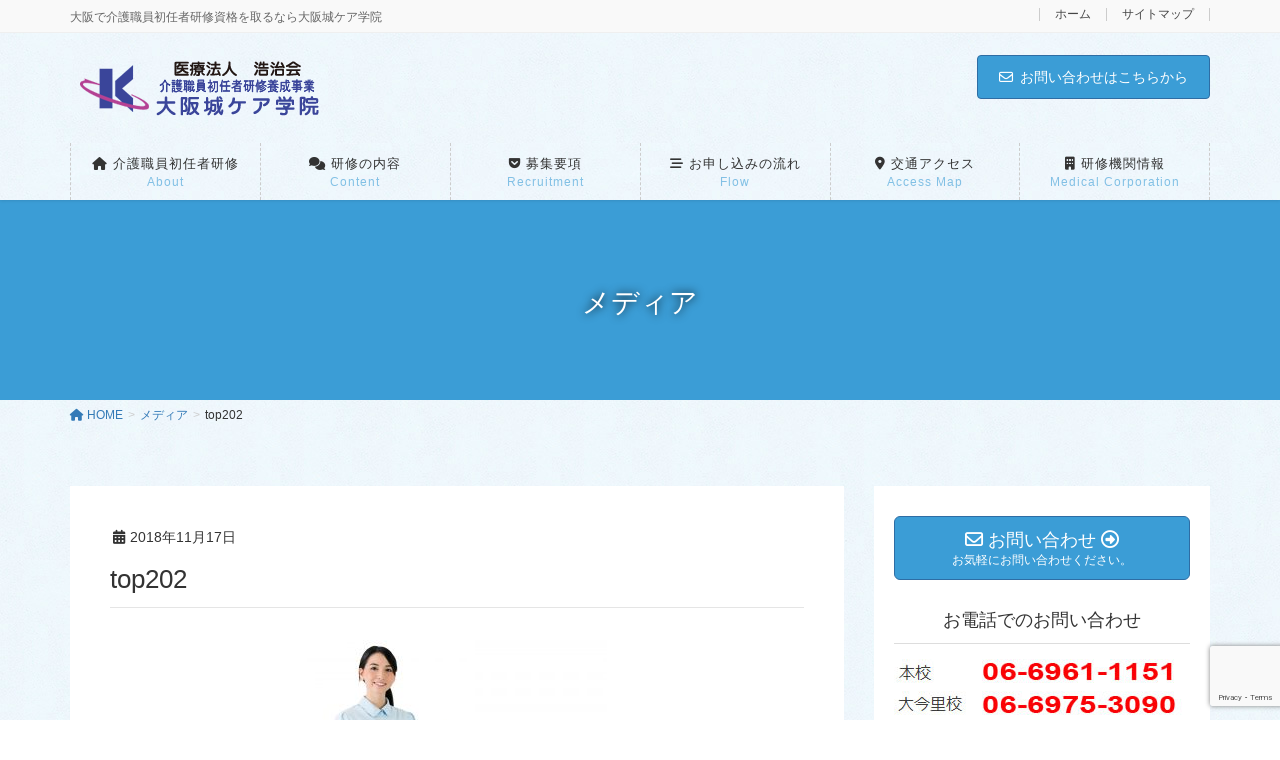

--- FILE ---
content_type: text/html; charset=UTF-8
request_url: https://www.caregakuin.com/top202
body_size: 16732
content:
<!DOCTYPE html>
<html dir="ltr" lang="ja" prefix="og: https://ogp.me/ns#">
<head>
<meta charset="utf-8">
<meta http-equiv="X-UA-Compatible" content="IE=edge">
<meta name="viewport" content="width=device-width, initial-scale=1">
<!-- Google tag (gtag.js) --><script async src="https://www.googletagmanager.com/gtag/js?id=G-D9HW9DH4ZJ"></script><script>window.dataLayer = window.dataLayer || [];function gtag(){dataLayer.push(arguments);}gtag('js', new Date());gtag('config', 'G-D9HW9DH4ZJ');gtag('config', 'UA-37126395-35');</script>
<title>top202 | 大阪で介護職員初任者研修資格を取るなら大阪城ケア学院｜大阪城ケア学院WEBサイト</title>
	<style>img:is([sizes="auto" i], [sizes^="auto," i]) { contain-intrinsic-size: 3000px 1500px }</style>
	
		<!-- All in One SEO 4.7.7.1 - aioseo.com -->
	<meta name="robots" content="max-image-preview:large" />
	<meta name="author" content="イマジネット柳原"/>
	<link rel="canonical" href="https://www.caregakuin.com/top202" />
	<meta name="generator" content="All in One SEO (AIOSEO) 4.7.7.1" />
		<meta property="og:locale" content="ja_JP" />
		<meta property="og:site_name" content="大阪で介護職員初任者研修資格を取るなら大阪城ケア学院｜大阪城ケア学院WEBサイト | 大阪で介護職員初任者研修資格を取るなら大阪城ケア学院" />
		<meta property="og:type" content="article" />
		<meta property="og:title" content="top202 | 大阪で介護職員初任者研修資格を取るなら大阪城ケア学院｜大阪城ケア学院WEBサイト" />
		<meta property="og:url" content="https://www.caregakuin.com/top202" />
		<meta property="article:published_time" content="2018-11-16T22:59:21+00:00" />
		<meta property="article:modified_time" content="2018-11-16T22:59:21+00:00" />
		<meta name="twitter:card" content="summary" />
		<meta name="twitter:title" content="top202 | 大阪で介護職員初任者研修資格を取るなら大阪城ケア学院｜大阪城ケア学院WEBサイト" />
		<meta name="google" content="nositelinkssearchbox" />
		<script type="application/ld+json" class="aioseo-schema">
			{"@context":"https:\/\/schema.org","@graph":[{"@type":"BreadcrumbList","@id":"https:\/\/www.caregakuin.com\/top202#breadcrumblist","itemListElement":[{"@type":"ListItem","@id":"https:\/\/www.caregakuin.com\/#listItem","position":1,"name":"\u5bb6","item":"https:\/\/www.caregakuin.com\/","nextItem":{"@type":"ListItem","@id":"https:\/\/www.caregakuin.com\/top202#listItem","name":"top202"}},{"@type":"ListItem","@id":"https:\/\/www.caregakuin.com\/top202#listItem","position":2,"name":"top202","previousItem":{"@type":"ListItem","@id":"https:\/\/www.caregakuin.com\/#listItem","name":"\u5bb6"}}]},{"@type":"ItemPage","@id":"https:\/\/www.caregakuin.com\/top202#itempage","url":"https:\/\/www.caregakuin.com\/top202","name":"top202 | \u5927\u962a\u3067\u4ecb\u8b77\u8077\u54e1\u521d\u4efb\u8005\u7814\u4fee\u8cc7\u683c\u3092\u53d6\u308b\u306a\u3089\u5927\u962a\u57ce\u30b1\u30a2\u5b66\u9662\uff5c\u5927\u962a\u57ce\u30b1\u30a2\u5b66\u9662WEB\u30b5\u30a4\u30c8","inLanguage":"ja","isPartOf":{"@id":"https:\/\/www.caregakuin.com\/#website"},"breadcrumb":{"@id":"https:\/\/www.caregakuin.com\/top202#breadcrumblist"},"author":{"@id":"https:\/\/www.caregakuin.com\/archives\/author\/emjcareadmin#author"},"creator":{"@id":"https:\/\/www.caregakuin.com\/archives\/author\/emjcareadmin#author"},"datePublished":"2018-11-17T07:59:21+09:00","dateModified":"2018-11-17T07:59:21+09:00"},{"@type":"Organization","@id":"https:\/\/www.caregakuin.com\/#organization","name":"\u5927\u962a\u3067\u4ecb\u8b77\u8077\u54e1\u521d\u4efb\u8005\u7814\u4fee\u8cc7\u683c\u3092\u53d6\u308b\u306a\u3089\u5927\u962a\u57ce\u30b1\u30a2\u5b66\u9662\uff5c\u5927\u962a\u57ce\u30b1\u30a2\u5b66\u9662WEB\u30b5\u30a4\u30c8","description":"\u5927\u962a\u3067\u4ecb\u8b77\u8077\u54e1\u521d\u4efb\u8005\u7814\u4fee\u8cc7\u683c\u3092\u53d6\u308b\u306a\u3089\u5927\u962a\u57ce\u30b1\u30a2\u5b66\u9662","url":"https:\/\/www.caregakuin.com\/"},{"@type":"Person","@id":"https:\/\/www.caregakuin.com\/archives\/author\/emjcareadmin#author","url":"https:\/\/www.caregakuin.com\/archives\/author\/emjcareadmin","name":"\u30a4\u30de\u30b8\u30cd\u30c3\u30c8\u67f3\u539f","image":{"@type":"ImageObject","@id":"https:\/\/www.caregakuin.com\/top202#authorImage","url":"https:\/\/secure.gravatar.com\/avatar\/2c3460c2f2e60eeb9ce029695770d0e5?s=96&d=mm&r=g","width":96,"height":96,"caption":"\u30a4\u30de\u30b8\u30cd\u30c3\u30c8\u67f3\u539f"}},{"@type":"WebSite","@id":"https:\/\/www.caregakuin.com\/#website","url":"https:\/\/www.caregakuin.com\/","name":"\u5927\u962a\u3067\u4ecb\u8b77\u8077\u54e1\u521d\u4efb\u8005\u7814\u4fee\u8cc7\u683c\u3092\u53d6\u308b\u306a\u3089\u5927\u962a\u57ce\u30b1\u30a2\u5b66\u9662\uff5c\u5927\u962a\u57ce\u30b1\u30a2\u5b66\u9662WEB\u30b5\u30a4\u30c8","description":"\u5927\u962a\u3067\u4ecb\u8b77\u8077\u54e1\u521d\u4efb\u8005\u7814\u4fee\u8cc7\u683c\u3092\u53d6\u308b\u306a\u3089\u5927\u962a\u57ce\u30b1\u30a2\u5b66\u9662","inLanguage":"ja","publisher":{"@id":"https:\/\/www.caregakuin.com\/#organization"}}]}
		</script>
		<!-- All in One SEO -->

<link rel="alternate" type="application/rss+xml" title="大阪で介護職員初任者研修資格を取るなら大阪城ケア学院｜大阪城ケア学院WEBサイト &raquo; フィード" href="https://www.caregakuin.com/feed" />
<script type="text/javascript">
/* <![CDATA[ */
window._wpemojiSettings = {"baseUrl":"https:\/\/s.w.org\/images\/core\/emoji\/15.0.3\/72x72\/","ext":".png","svgUrl":"https:\/\/s.w.org\/images\/core\/emoji\/15.0.3\/svg\/","svgExt":".svg","source":{"concatemoji":"https:\/\/www.caregakuin.com\/web\/wp-includes\/js\/wp-emoji-release.min.js?ver=6.7.4"}};
/*! This file is auto-generated */
!function(i,n){var o,s,e;function c(e){try{var t={supportTests:e,timestamp:(new Date).valueOf()};sessionStorage.setItem(o,JSON.stringify(t))}catch(e){}}function p(e,t,n){e.clearRect(0,0,e.canvas.width,e.canvas.height),e.fillText(t,0,0);var t=new Uint32Array(e.getImageData(0,0,e.canvas.width,e.canvas.height).data),r=(e.clearRect(0,0,e.canvas.width,e.canvas.height),e.fillText(n,0,0),new Uint32Array(e.getImageData(0,0,e.canvas.width,e.canvas.height).data));return t.every(function(e,t){return e===r[t]})}function u(e,t,n){switch(t){case"flag":return n(e,"\ud83c\udff3\ufe0f\u200d\u26a7\ufe0f","\ud83c\udff3\ufe0f\u200b\u26a7\ufe0f")?!1:!n(e,"\ud83c\uddfa\ud83c\uddf3","\ud83c\uddfa\u200b\ud83c\uddf3")&&!n(e,"\ud83c\udff4\udb40\udc67\udb40\udc62\udb40\udc65\udb40\udc6e\udb40\udc67\udb40\udc7f","\ud83c\udff4\u200b\udb40\udc67\u200b\udb40\udc62\u200b\udb40\udc65\u200b\udb40\udc6e\u200b\udb40\udc67\u200b\udb40\udc7f");case"emoji":return!n(e,"\ud83d\udc26\u200d\u2b1b","\ud83d\udc26\u200b\u2b1b")}return!1}function f(e,t,n){var r="undefined"!=typeof WorkerGlobalScope&&self instanceof WorkerGlobalScope?new OffscreenCanvas(300,150):i.createElement("canvas"),a=r.getContext("2d",{willReadFrequently:!0}),o=(a.textBaseline="top",a.font="600 32px Arial",{});return e.forEach(function(e){o[e]=t(a,e,n)}),o}function t(e){var t=i.createElement("script");t.src=e,t.defer=!0,i.head.appendChild(t)}"undefined"!=typeof Promise&&(o="wpEmojiSettingsSupports",s=["flag","emoji"],n.supports={everything:!0,everythingExceptFlag:!0},e=new Promise(function(e){i.addEventListener("DOMContentLoaded",e,{once:!0})}),new Promise(function(t){var n=function(){try{var e=JSON.parse(sessionStorage.getItem(o));if("object"==typeof e&&"number"==typeof e.timestamp&&(new Date).valueOf()<e.timestamp+604800&&"object"==typeof e.supportTests)return e.supportTests}catch(e){}return null}();if(!n){if("undefined"!=typeof Worker&&"undefined"!=typeof OffscreenCanvas&&"undefined"!=typeof URL&&URL.createObjectURL&&"undefined"!=typeof Blob)try{var e="postMessage("+f.toString()+"("+[JSON.stringify(s),u.toString(),p.toString()].join(",")+"));",r=new Blob([e],{type:"text/javascript"}),a=new Worker(URL.createObjectURL(r),{name:"wpTestEmojiSupports"});return void(a.onmessage=function(e){c(n=e.data),a.terminate(),t(n)})}catch(e){}c(n=f(s,u,p))}t(n)}).then(function(e){for(var t in e)n.supports[t]=e[t],n.supports.everything=n.supports.everything&&n.supports[t],"flag"!==t&&(n.supports.everythingExceptFlag=n.supports.everythingExceptFlag&&n.supports[t]);n.supports.everythingExceptFlag=n.supports.everythingExceptFlag&&!n.supports.flag,n.DOMReady=!1,n.readyCallback=function(){n.DOMReady=!0}}).then(function(){return e}).then(function(){var e;n.supports.everything||(n.readyCallback(),(e=n.source||{}).concatemoji?t(e.concatemoji):e.wpemoji&&e.twemoji&&(t(e.twemoji),t(e.wpemoji)))}))}((window,document),window._wpemojiSettings);
/* ]]> */
</script>
<link rel='stylesheet' id='sbi_styles-css' href='https://www.caregakuin.com/web/wp-content/plugins/instagram-feed/css/sbi-styles.min.css?ver=6.6.1' type='text/css' media='all' />
<link rel='stylesheet' id='vkExUnit_common_style-css' href='https://www.caregakuin.com/web/wp-content/plugins/vk-all-in-one-expansion-unit/assets/css/vkExUnit_style.css?ver=9.100.8.1' type='text/css' media='all' />
<style id='vkExUnit_common_style-inline-css' type='text/css'>
:root {--ver_page_top_button_url:url(https://www.caregakuin.com/web/wp-content/plugins/vk-all-in-one-expansion-unit/assets/images/to-top-btn-icon.svg);}@font-face {font-weight: normal;font-style: normal;font-family: "vk_sns";src: url("https://www.caregakuin.com/web/wp-content/plugins/vk-all-in-one-expansion-unit/inc/sns/icons/fonts/vk_sns.eot?-bq20cj");src: url("https://www.caregakuin.com/web/wp-content/plugins/vk-all-in-one-expansion-unit/inc/sns/icons/fonts/vk_sns.eot?#iefix-bq20cj") format("embedded-opentype"),url("https://www.caregakuin.com/web/wp-content/plugins/vk-all-in-one-expansion-unit/inc/sns/icons/fonts/vk_sns.woff?-bq20cj") format("woff"),url("https://www.caregakuin.com/web/wp-content/plugins/vk-all-in-one-expansion-unit/inc/sns/icons/fonts/vk_sns.ttf?-bq20cj") format("truetype"),url("https://www.caregakuin.com/web/wp-content/plugins/vk-all-in-one-expansion-unit/inc/sns/icons/fonts/vk_sns.svg?-bq20cj#vk_sns") format("svg");}
.veu_promotion-alert__content--text {border: 1px solid rgba(0,0,0,0.125);padding: 0.5em 1em;border-radius: var(--vk-size-radius);margin-bottom: var(--vk-margin-block-bottom);font-size: 0.875rem;}/* Alert Content部分に段落タグを入れた場合に最後の段落の余白を0にする */.veu_promotion-alert__content--text p:last-of-type{margin-bottom:0;margin-top: 0;}
</style>
<style id='wp-emoji-styles-inline-css' type='text/css'>

	img.wp-smiley, img.emoji {
		display: inline !important;
		border: none !important;
		box-shadow: none !important;
		height: 1em !important;
		width: 1em !important;
		margin: 0 0.07em !important;
		vertical-align: -0.1em !important;
		background: none !important;
		padding: 0 !important;
	}
</style>
<link rel='stylesheet' id='wp-block-library-css' href='https://www.caregakuin.com/web/wp-includes/css/dist/block-library/style.min.css?ver=6.7.4' type='text/css' media='all' />
<style id='wp-block-library-inline-css' type='text/css'>
/* VK Color Palettes */
</style>
<link rel='stylesheet' id='vk-swiper-style-css' href='https://www.caregakuin.com/web/wp-content/plugins/vk-blocks-pro/vendor/vektor-inc/vk-swiper/src/assets/css/swiper-bundle.min.css?ver=11.0.2' type='text/css' media='all' />
<link rel='stylesheet' id='vk-blocks-build-css-css' href='https://www.caregakuin.com/web/wp-content/plugins/vk-blocks-pro/build/block-build.css?ver=1.93.2.0' type='text/css' media='all' />
<style id='vk-blocks-build-css-inline-css' type='text/css'>
:root {--vk_flow-arrow: url(https://www.caregakuin.com/web/wp-content/plugins/vk-blocks-pro/inc/vk-blocks/images/arrow_bottom.svg);--vk_image-mask-circle: url(https://www.caregakuin.com/web/wp-content/plugins/vk-blocks-pro/inc/vk-blocks/images/circle.svg);--vk_image-mask-wave01: url(https://www.caregakuin.com/web/wp-content/plugins/vk-blocks-pro/inc/vk-blocks/images/wave01.svg);--vk_image-mask-wave02: url(https://www.caregakuin.com/web/wp-content/plugins/vk-blocks-pro/inc/vk-blocks/images/wave02.svg);--vk_image-mask-wave03: url(https://www.caregakuin.com/web/wp-content/plugins/vk-blocks-pro/inc/vk-blocks/images/wave03.svg);--vk_image-mask-wave04: url(https://www.caregakuin.com/web/wp-content/plugins/vk-blocks-pro/inc/vk-blocks/images/wave04.svg);}

	:root {

		--vk-balloon-border-width:1px;

		--vk-balloon-speech-offset:-12px;
	}
	
</style>
<style id='classic-theme-styles-inline-css' type='text/css'>
/*! This file is auto-generated */
.wp-block-button__link{color:#fff;background-color:#32373c;border-radius:9999px;box-shadow:none;text-decoration:none;padding:calc(.667em + 2px) calc(1.333em + 2px);font-size:1.125em}.wp-block-file__button{background:#32373c;color:#fff;text-decoration:none}
</style>
<style id='global-styles-inline-css' type='text/css'>
:root{--wp--preset--aspect-ratio--square: 1;--wp--preset--aspect-ratio--4-3: 4/3;--wp--preset--aspect-ratio--3-4: 3/4;--wp--preset--aspect-ratio--3-2: 3/2;--wp--preset--aspect-ratio--2-3: 2/3;--wp--preset--aspect-ratio--16-9: 16/9;--wp--preset--aspect-ratio--9-16: 9/16;--wp--preset--color--black: #000000;--wp--preset--color--cyan-bluish-gray: #abb8c3;--wp--preset--color--white: #ffffff;--wp--preset--color--pale-pink: #f78da7;--wp--preset--color--vivid-red: #cf2e2e;--wp--preset--color--luminous-vivid-orange: #ff6900;--wp--preset--color--luminous-vivid-amber: #fcb900;--wp--preset--color--light-green-cyan: #7bdcb5;--wp--preset--color--vivid-green-cyan: #00d084;--wp--preset--color--pale-cyan-blue: #8ed1fc;--wp--preset--color--vivid-cyan-blue: #0693e3;--wp--preset--color--vivid-purple: #9b51e0;--wp--preset--gradient--vivid-cyan-blue-to-vivid-purple: linear-gradient(135deg,rgba(6,147,227,1) 0%,rgb(155,81,224) 100%);--wp--preset--gradient--light-green-cyan-to-vivid-green-cyan: linear-gradient(135deg,rgb(122,220,180) 0%,rgb(0,208,130) 100%);--wp--preset--gradient--luminous-vivid-amber-to-luminous-vivid-orange: linear-gradient(135deg,rgba(252,185,0,1) 0%,rgba(255,105,0,1) 100%);--wp--preset--gradient--luminous-vivid-orange-to-vivid-red: linear-gradient(135deg,rgba(255,105,0,1) 0%,rgb(207,46,46) 100%);--wp--preset--gradient--very-light-gray-to-cyan-bluish-gray: linear-gradient(135deg,rgb(238,238,238) 0%,rgb(169,184,195) 100%);--wp--preset--gradient--cool-to-warm-spectrum: linear-gradient(135deg,rgb(74,234,220) 0%,rgb(151,120,209) 20%,rgb(207,42,186) 40%,rgb(238,44,130) 60%,rgb(251,105,98) 80%,rgb(254,248,76) 100%);--wp--preset--gradient--blush-light-purple: linear-gradient(135deg,rgb(255,206,236) 0%,rgb(152,150,240) 100%);--wp--preset--gradient--blush-bordeaux: linear-gradient(135deg,rgb(254,205,165) 0%,rgb(254,45,45) 50%,rgb(107,0,62) 100%);--wp--preset--gradient--luminous-dusk: linear-gradient(135deg,rgb(255,203,112) 0%,rgb(199,81,192) 50%,rgb(65,88,208) 100%);--wp--preset--gradient--pale-ocean: linear-gradient(135deg,rgb(255,245,203) 0%,rgb(182,227,212) 50%,rgb(51,167,181) 100%);--wp--preset--gradient--electric-grass: linear-gradient(135deg,rgb(202,248,128) 0%,rgb(113,206,126) 100%);--wp--preset--gradient--midnight: linear-gradient(135deg,rgb(2,3,129) 0%,rgb(40,116,252) 100%);--wp--preset--font-size--small: 13px;--wp--preset--font-size--medium: 20px;--wp--preset--font-size--large: 36px;--wp--preset--font-size--x-large: 42px;--wp--preset--spacing--20: 0.44rem;--wp--preset--spacing--30: 0.67rem;--wp--preset--spacing--40: 1rem;--wp--preset--spacing--50: 1.5rem;--wp--preset--spacing--60: 2.25rem;--wp--preset--spacing--70: 3.38rem;--wp--preset--spacing--80: 5.06rem;--wp--preset--shadow--natural: 6px 6px 9px rgba(0, 0, 0, 0.2);--wp--preset--shadow--deep: 12px 12px 50px rgba(0, 0, 0, 0.4);--wp--preset--shadow--sharp: 6px 6px 0px rgba(0, 0, 0, 0.2);--wp--preset--shadow--outlined: 6px 6px 0px -3px rgba(255, 255, 255, 1), 6px 6px rgba(0, 0, 0, 1);--wp--preset--shadow--crisp: 6px 6px 0px rgba(0, 0, 0, 1);}:where(.is-layout-flex){gap: 0.5em;}:where(.is-layout-grid){gap: 0.5em;}body .is-layout-flex{display: flex;}.is-layout-flex{flex-wrap: wrap;align-items: center;}.is-layout-flex > :is(*, div){margin: 0;}body .is-layout-grid{display: grid;}.is-layout-grid > :is(*, div){margin: 0;}:where(.wp-block-columns.is-layout-flex){gap: 2em;}:where(.wp-block-columns.is-layout-grid){gap: 2em;}:where(.wp-block-post-template.is-layout-flex){gap: 1.25em;}:where(.wp-block-post-template.is-layout-grid){gap: 1.25em;}.has-black-color{color: var(--wp--preset--color--black) !important;}.has-cyan-bluish-gray-color{color: var(--wp--preset--color--cyan-bluish-gray) !important;}.has-white-color{color: var(--wp--preset--color--white) !important;}.has-pale-pink-color{color: var(--wp--preset--color--pale-pink) !important;}.has-vivid-red-color{color: var(--wp--preset--color--vivid-red) !important;}.has-luminous-vivid-orange-color{color: var(--wp--preset--color--luminous-vivid-orange) !important;}.has-luminous-vivid-amber-color{color: var(--wp--preset--color--luminous-vivid-amber) !important;}.has-light-green-cyan-color{color: var(--wp--preset--color--light-green-cyan) !important;}.has-vivid-green-cyan-color{color: var(--wp--preset--color--vivid-green-cyan) !important;}.has-pale-cyan-blue-color{color: var(--wp--preset--color--pale-cyan-blue) !important;}.has-vivid-cyan-blue-color{color: var(--wp--preset--color--vivid-cyan-blue) !important;}.has-vivid-purple-color{color: var(--wp--preset--color--vivid-purple) !important;}.has-black-background-color{background-color: var(--wp--preset--color--black) !important;}.has-cyan-bluish-gray-background-color{background-color: var(--wp--preset--color--cyan-bluish-gray) !important;}.has-white-background-color{background-color: var(--wp--preset--color--white) !important;}.has-pale-pink-background-color{background-color: var(--wp--preset--color--pale-pink) !important;}.has-vivid-red-background-color{background-color: var(--wp--preset--color--vivid-red) !important;}.has-luminous-vivid-orange-background-color{background-color: var(--wp--preset--color--luminous-vivid-orange) !important;}.has-luminous-vivid-amber-background-color{background-color: var(--wp--preset--color--luminous-vivid-amber) !important;}.has-light-green-cyan-background-color{background-color: var(--wp--preset--color--light-green-cyan) !important;}.has-vivid-green-cyan-background-color{background-color: var(--wp--preset--color--vivid-green-cyan) !important;}.has-pale-cyan-blue-background-color{background-color: var(--wp--preset--color--pale-cyan-blue) !important;}.has-vivid-cyan-blue-background-color{background-color: var(--wp--preset--color--vivid-cyan-blue) !important;}.has-vivid-purple-background-color{background-color: var(--wp--preset--color--vivid-purple) !important;}.has-black-border-color{border-color: var(--wp--preset--color--black) !important;}.has-cyan-bluish-gray-border-color{border-color: var(--wp--preset--color--cyan-bluish-gray) !important;}.has-white-border-color{border-color: var(--wp--preset--color--white) !important;}.has-pale-pink-border-color{border-color: var(--wp--preset--color--pale-pink) !important;}.has-vivid-red-border-color{border-color: var(--wp--preset--color--vivid-red) !important;}.has-luminous-vivid-orange-border-color{border-color: var(--wp--preset--color--luminous-vivid-orange) !important;}.has-luminous-vivid-amber-border-color{border-color: var(--wp--preset--color--luminous-vivid-amber) !important;}.has-light-green-cyan-border-color{border-color: var(--wp--preset--color--light-green-cyan) !important;}.has-vivid-green-cyan-border-color{border-color: var(--wp--preset--color--vivid-green-cyan) !important;}.has-pale-cyan-blue-border-color{border-color: var(--wp--preset--color--pale-cyan-blue) !important;}.has-vivid-cyan-blue-border-color{border-color: var(--wp--preset--color--vivid-cyan-blue) !important;}.has-vivid-purple-border-color{border-color: var(--wp--preset--color--vivid-purple) !important;}.has-vivid-cyan-blue-to-vivid-purple-gradient-background{background: var(--wp--preset--gradient--vivid-cyan-blue-to-vivid-purple) !important;}.has-light-green-cyan-to-vivid-green-cyan-gradient-background{background: var(--wp--preset--gradient--light-green-cyan-to-vivid-green-cyan) !important;}.has-luminous-vivid-amber-to-luminous-vivid-orange-gradient-background{background: var(--wp--preset--gradient--luminous-vivid-amber-to-luminous-vivid-orange) !important;}.has-luminous-vivid-orange-to-vivid-red-gradient-background{background: var(--wp--preset--gradient--luminous-vivid-orange-to-vivid-red) !important;}.has-very-light-gray-to-cyan-bluish-gray-gradient-background{background: var(--wp--preset--gradient--very-light-gray-to-cyan-bluish-gray) !important;}.has-cool-to-warm-spectrum-gradient-background{background: var(--wp--preset--gradient--cool-to-warm-spectrum) !important;}.has-blush-light-purple-gradient-background{background: var(--wp--preset--gradient--blush-light-purple) !important;}.has-blush-bordeaux-gradient-background{background: var(--wp--preset--gradient--blush-bordeaux) !important;}.has-luminous-dusk-gradient-background{background: var(--wp--preset--gradient--luminous-dusk) !important;}.has-pale-ocean-gradient-background{background: var(--wp--preset--gradient--pale-ocean) !important;}.has-electric-grass-gradient-background{background: var(--wp--preset--gradient--electric-grass) !important;}.has-midnight-gradient-background{background: var(--wp--preset--gradient--midnight) !important;}.has-small-font-size{font-size: var(--wp--preset--font-size--small) !important;}.has-medium-font-size{font-size: var(--wp--preset--font-size--medium) !important;}.has-large-font-size{font-size: var(--wp--preset--font-size--large) !important;}.has-x-large-font-size{font-size: var(--wp--preset--font-size--x-large) !important;}
:where(.wp-block-post-template.is-layout-flex){gap: 1.25em;}:where(.wp-block-post-template.is-layout-grid){gap: 1.25em;}
:where(.wp-block-columns.is-layout-flex){gap: 2em;}:where(.wp-block-columns.is-layout-grid){gap: 2em;}
:root :where(.wp-block-pullquote){font-size: 1.5em;line-height: 1.6;}
</style>
<link rel='stylesheet' id='contact-form-7-css' href='https://www.caregakuin.com/web/wp-content/plugins/contact-form-7/includes/css/styles.css?ver=6.0.2' type='text/css' media='all' />
<link rel='stylesheet' id='lightning-design-style-css' href='https://www.caregakuin.com/web/wp-content/plugins/lightning-skin-pale/bs3/css/style.css?ver=8.2.0' type='text/css' media='all' />
<style id='lightning-design-style-inline-css' type='text/css'>
:root {--color-key:#3b9dd6;--wp--preset--color--vk-color-primary:#3b9dd6;--color-key-dark:#2e6da4;}
/* ltg common custom */:root {--vk-menu-acc-btn-border-color:#333;--vk-color-primary:#3b9dd6;--color-key:#3b9dd6;--wp--preset--color--vk-color-primary:#3b9dd6;--color-key-dark:#2e6da4;}.bbp-submit-wrapper .button.submit { background-color:#2e6da4 ; }.bbp-submit-wrapper .button.submit:hover { background-color:#3b9dd6 ; }.veu_color_txt_key { color:#2e6da4 ; }.veu_color_bg_key { background-color:#2e6da4 ; }.veu_color_border_key { border-color:#2e6da4 ; }.btn-default { border-color:#3b9dd6;color:#3b9dd6;}.btn-default:focus,.btn-default:hover { border-color:#3b9dd6;background-color: #3b9dd6; }.wp-block-search__button,.btn-primary { background-color:#3b9dd6;border-color:#2e6da4; }.wp-block-search__button:focus,.wp-block-search__button:hover,.btn-primary:not(:disabled):not(.disabled):active,.btn-primary:focus,.btn-primary:hover { background-color:#2e6da4;border-color:#3b9dd6; }.btn-outline-primary { color : #3b9dd6 ; border-color:#3b9dd6; }.btn-outline-primary:not(:disabled):not(.disabled):active,.btn-outline-primary:focus,.btn-outline-primary:hover { color : #fff; background-color:#3b9dd6;border-color:#2e6da4; }a { color:#337ab7; }
h2,.h2 { border-top-color: #3b9dd6; }h3,.h3,.veu_card .veu_card_title { border-left-color:#3b9dd6; }h4,.h4 { border-bottom-color:#3b9dd6; }ul.page-numbers li span.page-numbers.current,.page-link dl .post-page-numbers.current { background-color:#3b9dd6; }ul.gMenu>li>a:before,.navbar-brand a:hover,.veu_pageList_ancestor ul.pageList a:hover,.veu_postList .postList_date,.nav>li>a:focus, .nav>li>a:hover,.subSection li a:hover,.subSection li.current-cat>a,.subSection li.current_page_item>a {color: #3b9dd6;}.media .media-body .media-heading a:hover { color: #3b9dd6; }ul.page-numbers li span.page-numbers.current { background-color:#3b9dd6; }.pager li > a { border-color:#3b9dd6; color:#3b9dd6; }.pager li > a:hover { background-color:#3b9dd6; color:#fff; }dl dt:before { color:#3b9dd6; }dl.veu_qaItem dt:before{background-color: #3b9dd6;}dl.veu_qaItem dd:before {border-color: #3b9dd6;color: #3b9dd6;}.page-header { background-color:#3b9dd6; }.veu_pageList_ancestor ul.pageList .current_page_item>a,.veu_leadTxt,.entry-body .leadTxt,.veu_color_txt_key {color:#3b9dd6;}.veu_adminEdit .btn-default {color: #3b9dd6;border-color:#3b9dd6;}.veu_3prArea .linkurl a:focus,.veu_3prArea .linkurl a:hover,.btn-primary:focus,.btn-primary:hover {border-color: #2e6da4;background-color: #2e6da4;}.btn-default{border-color: #3b9dd6;color: #3b9dd6;}.btn-default:focus,.btn-default:hover{border-color:#2e6da4;background-color:#2e6da4;}.page_top_btn {box-shadow: 0 0 0 1px #2e6da4;background-color:#3b9dd6;　}@media (min-width: 992px){ul.gMenu > li .gMenu_description { color: #3b9dd6; }ul.gMenu > li:hover > a .gMenu_description,ul.gMenu > li.current-post-ancestor > a .gMenu_description,ul.gMenu > li.current-menu-item > a .gMenu_description,ul.gMenu > li.current-menu-parent > a .gMenu_description,ul.gMenu > li.current-menu-ancestor > a .gMenu_description,ul.gMenu > li.current_page_parent > a .gMenu_description,ul.gMenu > li.current_page_ancestor > a .gMenu_description { color: #3b9dd6; }ul.gMenu a:hover { color: #3b9dd6; }ul.gMenu > li > ul.sub-menu li a{ border-bottom:1px solid #2e6da4; }ul.gMenu > li > ul.sub-menu li a {background-color: #3b9dd6;}ul.gMenu > li > ul.sub-menu li a:hover{ background-color: #2e6da4;}}@media (min-width: 768px){ul.gMenu > li > a:hover:after,ul.gMenu > li.current-post-ancestor > a:after,ul.gMenu > li.current-menu-item > a:after,ul.gMenu > li.current-menu-parent > a:after,ul.gMenu > li.current-menu-ancestor > a:after,ul.gMenu > li.current_page_parent > a:after,ul.gMenu > li.current_page_ancestor > a:after { border-bottom-color: #3b9dd6; }ul.gMenu > li > a:hover .gMenu_description { color: #3b9dd6; }}@media (max-width: 992px){ul.gMenu>li .sub-menu li a:before,.vk-mobile-nav nav ul li a:before,.vk-mobile-nav nav ul li .sub-menu li a:before { color: #3b9dd6; }}.siteContent .btn-default:after { border-color: #3b9dd6;}.siteContent .btn-primary,.siteContent a:after.btn-primary{ border-color: #3b9dd6;}.siteContent .btn-primar:hover{ border-color: #2e6da4;}.siteContent .btn-primary:focus:after,.siteContent .btn-primary:hover:after { border-color:#3b9dd6; }ul.page-numbers li span.page-numbers.current{ background-color:#3b9dd6 }.pager li > a:hover{ background-color: #3b9dd6; color: #fff; }.veu_3prArea .btn-default:after { color:#3b9dd6; }.veu_sitemap .sitemap-col .link-list li a:hover { color: #3b9dd6; }footer .widget_pages ul li a:hover,.widget_nav_menu ul li a:hover,.widget_archive ul li a:hover,.widget_categories ul li a:hover,.widget_recent_entries ul li a:hover{ color: #3b9dd6; }.veu_newPosts ul.postList li .taxonomies a{ color:#3b9dd6; border-color:#3b9dd6; }.veu_newPosts ul.postList li .taxonomies a:hover{ background-color:#3b9dd6; border-color:#3b9dd6; }.mainSection .veu_newPosts.pt_0 .media-body .media-taxonomy a:hover{ color: #3b9dd6; }.mainSection .veu_newPosts.pt_0 .media-body .media-taxonomy:after{ border-top: solid 1px #3b9dd6; }.media .media-body .media-heading a:hover{ color: #3b9dd6; }body, .header_scrolled .gMenu_outer, .gMenu_outer, .siteHeader, .vk-mobile-nav {background: url(https://www.caregakuin.com/web/wp-content/plugins/lightning-skin-pale/images/drawingpaper_blue.jpg ) repeat;}
/* page header */.page-header{ position:relative;text-shadow:0px 0px 10px #000000;text-align:center;}
.vk-campaign-text{background:#eab010;color:#fff;}.vk-campaign-text_btn,.vk-campaign-text_btn:link,.vk-campaign-text_btn:visited,.vk-campaign-text_btn:focus,.vk-campaign-text_btn:active{background:#fff;color:#4c4c4c;}a.vk-campaign-text_btn:hover{background:#eab010;color:#fff;}.vk-campaign-text_link,.vk-campaign-text_link:link,.vk-campaign-text_link:hover,.vk-campaign-text_link:visited,.vk-campaign-text_link:active,.vk-campaign-text_link:focus{color:#fff;}
</style>
<link rel='stylesheet' id='veu-cta-css' href='https://www.caregakuin.com/web/wp-content/plugins/vk-all-in-one-expansion-unit/inc/call-to-action/package/assets/css/style.css?ver=9.100.8.1' type='text/css' media='all' />
<link rel='stylesheet' id='lightning-pale-icons-css' href='https://www.caregakuin.com/web/wp-content/plugins/lightning-skin-pale/icons/style.css?ver=8.2.0' type='text/css' media='all' />
<link rel='stylesheet' id='lightning-common-style-css' href='https://www.caregakuin.com/web/wp-content/themes/lightning-pro/assets/css/common.css?ver=8.23.6' type='text/css' media='all' />
<style id='lightning-common-style-inline-css' type='text/css'>
/* vk-mobile-nav */:root {--vk-mobile-nav-menu-btn-bg-src: url("https://www.caregakuin.com/web/wp-content/themes/lightning-pro/inc/vk-mobile-nav/package/images/vk-menu-btn-black.svg");--vk-mobile-nav-menu-btn-close-bg-src: url("https://www.caregakuin.com/web/wp-content/themes/lightning-pro/inc/vk-mobile-nav/package/images/vk-menu-close-black.svg");--vk-menu-acc-icon-open-black-bg-src: url("https://www.caregakuin.com/web/wp-content/themes/lightning-pro/inc/vk-mobile-nav/package/images/vk-menu-acc-icon-open-black.svg");--vk-menu-acc-icon-open-white-bg-src: url("https://www.caregakuin.com/web/wp-content/themes/lightning-pro/inc/vk-mobile-nav/package/images/vk-menu-acc-icon-open-white.svg");--vk-menu-acc-icon-close-black-bg-src: url("https://www.caregakuin.com/web/wp-content/themes/lightning-pro/inc/vk-mobile-nav/package/images/vk-menu-close-black.svg");--vk-menu-acc-icon-close-white-bg-src: url("https://www.caregakuin.com/web/wp-content/themes/lightning-pro/inc/vk-mobile-nav/package/images/vk-menu-close-white.svg");}
</style>
<link rel='stylesheet' id='lightning-theme-style-css' href='https://www.caregakuin.com/web/wp-content/themes/lightning-pro/style.css?ver=8.23.6' type='text/css' media='all' />
<link rel='stylesheet' id='vk-font-awesome-css' href='https://www.caregakuin.com/web/wp-content/themes/lightning-pro/vendor/vektor-inc/font-awesome-versions/src/versions/6/css/all.min.css?ver=6.4.2' type='text/css' media='all' />
<link rel='stylesheet' id='vk-mobile-fix-nav-css' href='https://www.caregakuin.com/web/wp-content/themes/lightning-pro/inc/vk-mobile-fix-nav/package/css/vk-mobile-fix-nav.css?ver=0.0.0' type='text/css' media='all' />
<link rel='stylesheet' id='vk-media-posts-style-css' href='https://www.caregakuin.com/web/wp-content/themes/lightning-pro/inc/media-posts/package/css/media-posts.css?ver=1.2' type='text/css' media='all' />
<link rel='stylesheet' id='tablepress-default-css' href='https://www.caregakuin.com/web/wp-content/plugins/tablepress/css/build/default.css?ver=3.0.1' type='text/css' media='all' />
<link rel='stylesheet' id='jquery.lightbox.min.css-css' href='https://www.caregakuin.com/web/wp-content/plugins/wp-jquery-lightbox/lightboxes/wp-jquery-lightbox/styles/lightbox.min.css?ver=2.3.3' type='text/css' media='all' />
<link rel='stylesheet' id='jqlb-overrides-css' href='https://www.caregakuin.com/web/wp-content/plugins/wp-jquery-lightbox/lightboxes/wp-jquery-lightbox/styles/overrides.css?ver=2.3.3' type='text/css' media='all' />
<style id='jqlb-overrides-inline-css' type='text/css'>

			#outerImageContainer {
				box-shadow: 0 0 4px 2px rgba(0,0,0,.2);
			}
			#imageContainer{
				padding: 6px;
			}
			#imageDataContainer {
				box-shadow: 0 -4px 0 0 #fff, 0 0 4px 2px rgba(0,0,0,.1);
				z-index: auto;
			}
			#prevArrow,
			#nextArrow{
				background-color: rgba(255,255,255,.7;
				color: #000000;
			}
</style>
<script type="text/javascript" src="https://www.caregakuin.com/web/wp-includes/js/jquery/jquery.min.js?ver=3.7.1" id="jquery-core-js"></script>
<script type="text/javascript" id="jquery-core-js-after">
/* <![CDATA[ */
;(function($,document,window){$(document).ready(function($){/* Add scroll recognition class */$(window).scroll(function () {var scroll = $(this).scrollTop();if ($(this).scrollTop() > 160) {$('body').addClass('header_scrolled');} else {$('body').removeClass('header_scrolled');}});});})(jQuery,document,window);
/* ]]> */
</script>
<script type="text/javascript" src="https://www.caregakuin.com/web/wp-includes/js/jquery/jquery-migrate.min.js?ver=3.4.1" id="jquery-migrate-js"></script>
<script type="text/javascript" id="vk-blocks/breadcrumb-script-js-extra">
/* <![CDATA[ */
var vkBreadcrumbSeparator = {"separator":""};
/* ]]> */
</script>
<script type="text/javascript" src="https://www.caregakuin.com/web/wp-content/plugins/vk-blocks-pro/build/vk-breadcrumb.min.js?ver=1.93.2.0" id="vk-blocks/breadcrumb-script-js"></script>
<link rel="https://api.w.org/" href="https://www.caregakuin.com/wp-json/" /><link rel="alternate" title="JSON" type="application/json" href="https://www.caregakuin.com/wp-json/wp/v2/media/504" /><link rel="EditURI" type="application/rsd+xml" title="RSD" href="https://www.caregakuin.com/web/xmlrpc.php?rsd" />
<meta name="generator" content="WordPress 6.7.4" />
<link rel='shortlink' href='https://www.caregakuin.com/?p=504' />
<link rel="alternate" title="oEmbed (JSON)" type="application/json+oembed" href="https://www.caregakuin.com/wp-json/oembed/1.0/embed?url=https%3A%2F%2Fwww.caregakuin.com%2Ftop202" />
<link rel="alternate" title="oEmbed (XML)" type="text/xml+oembed" href="https://www.caregakuin.com/wp-json/oembed/1.0/embed?url=https%3A%2F%2Fwww.caregakuin.com%2Ftop202&#038;format=xml" />
<style id="lightning-color-custom-for-plugins" type="text/css">/* ltg theme common */.color_key_bg,.color_key_bg_hover:hover{background-color: #3b9dd6;}.color_key_txt,.color_key_txt_hover:hover{color: #3b9dd6;}.color_key_border,.color_key_border_hover:hover{border-color: #3b9dd6;}.color_key_dark_bg,.color_key_dark_bg_hover:hover{background-color: #2e6da4;}.color_key_dark_txt,.color_key_dark_txt_hover:hover{color: #2e6da4;}.color_key_dark_border,.color_key_dark_border_hover:hover{border-color: #2e6da4;}</style><!-- [ VK All in One Expansion Unit OGP ] -->
<meta property="og:site_name" content="大阪で介護職員初任者研修資格を取るなら大阪城ケア学院｜大阪城ケア学院WEBサイト" />
<meta property="og:url" content="https://www.caregakuin.com/top202" />
<meta property="og:title" content="top202 | 大阪で介護職員初任者研修資格を取るなら大阪城ケア学院｜大阪城ケア学院WEBサイト" />
<meta property="og:description" content="" />
<meta property="og:type" content="article" />
<!-- [ / VK All in One Expansion Unit OGP ] -->
<!-- [ VK All in One Expansion Unit twitter card ] -->
<meta name="twitter:card" content="summary_large_image">
<meta name="twitter:description" content="">
<meta name="twitter:title" content="top202 | 大阪で介護職員初任者研修資格を取るなら大阪城ケア学院｜大阪城ケア学院WEBサイト">
<meta name="twitter:url" content="https://www.caregakuin.com/top202">
	<meta name="twitter:domain" content="www.caregakuin.com">
	<!-- [ / VK All in One Expansion Unit twitter card ] -->
			<style type="text/css" id="wp-custom-css">
			.center {
	text-align:center;
}

			</style>
				<style type="text/css">/* VK CSS Customize */.veu_3prArea{margin:5px;text-align:left;}.veu_3prArea .media_pr.veu_3prArea_image{width:100% !important;max-width:400px !important;margin-left:auto !important;margin-right:auto !important;height:auto !important;border-radius:10% !important;margin-bottom:20px;}.veu_3prArea .media_pr.veu_3prArea_image img{width:100% !important;max-width:400px !important;height:auto !important;}.widget .veu_3prArea .subSection-title{background-color:#3a91dc;color:#fff;font-weight:bold;padding:10px 0;font-size:16px !important;}ul.gMenu{font-size:13px;}.shokai{width:100%;border:2px solid #d6ceb4;overflow:hidden;word-break:break-all;word-wrap:break-word;}.shokai th{padding:6px 8px 5px;border-top:solid 1px #ffffff;width:30%;overflow:hidden;color:#13131e;font-style:normal;font-weight:normal;font-size:100%;text-align:left;word-break:break-all;word-wrap:break-word;vertical-align:top;background-color:#eeece4;}.shokai td{padding:5px 10px;text-align:left;vertical-align:top;color:#595960;background-color:#ffffff;border-top:dotted 1px #e0dccc;overflow:hidden;word-break:break-all;word-wrap:break-word;}@media (max-width:400px){.shokai th{width:100%;display:block;margin:0 auto;border:none;border-radius:3px;}.shokai td{display:list-item;width:100%;border-top:none !important;}}.gMenu_description{font-size:12px;}ul.gMenu{font-size:13px;}.veu_flowBox dl{border:4px solid #87ceeb;}/* End VK CSS Customize */</style>
			<!-- [ VK All in One Expansion Unit Article Structure Data ] --><script type="application/ld+json">{"@context":"https://schema.org/","@type":"Article","headline":"top202","image":"","datePublished":"2018-11-17T07:59:21+09:00","dateModified":"2018-11-17T07:59:21+09:00","author":{"@type":"","name":"イマジネット柳原","url":"https://www.caregakuin.com/","sameAs":""}}</script><!-- [ / VK All in One Expansion Unit Article Structure Data ] -->
</head>
<body class="attachment attachment-template-default single single-attachment postid-504 attachmentid-504 attachment-jpeg vk-blocks fa_v6_css post-name-top202 post-type-attachment sidebar-fix sidebar-fix-priority-top device-pc">
<a class="skip-link screen-reader-text" href="#main">コンテンツに移動</a>
<a class="skip-link screen-reader-text" href="#vk-mobile-nav">ナビゲーションに移動</a>
<header class="navbar siteHeader">
	<div class="headerTop" id="headerTop"><div class="container"><p class="headerTop_description">大阪で介護職員初任者研修資格を取るなら大阪城ケア学院</p><nav class="menu-header-top-navigation-container"><ul id="menu-header-top-navigation" class="menu nav"><li id="menu-item-394" class="menu-item menu-item-type-custom menu-item-object-custom menu-item-home menu-item-394"><a href="https://www.caregakuin.com/">ホーム</a></li>
<li id="menu-item-393" class="menu-item menu-item-type-post_type menu-item-object-page menu-item-393"><a href="https://www.caregakuin.com/%e3%82%b5%e3%82%a4%e3%83%88%e3%83%9e%e3%83%83%e3%83%97">サイトマップ</a></li>
</ul></nav></div><!-- [ / .container ] --></div><!-- [ / #headerTop  ] -->	<div class="container siteHeadContainer">
		<div class="navbar-header">
						<p class="navbar-brand siteHeader_logo">
			<a href="https://www.caregakuin.com/">
				<span><img src="https://www.caregakuin.com/web/wp-content/uploads/2019/02/header_logo02.png" alt="大阪で介護職員初任者研修資格を取るなら大阪城ケア学院｜大阪城ケア学院WEBサイト" /></span>
			</a>
			</p>
			<div class="siteHeader_sub"><p class="contact_txt"></p><div class="contact_btn"><a href="/web/inquiry" class="btn btn-primary"><i class="far fa-envelope"></i>お問い合わせはこちらから</a></div></div>		</div>

					<div id="gMenu_outer" class="gMenu_outer">
				<nav class="menu-headermenu-container"><ul id="menu-headermenu" class="menu nav gMenu"><li id="menu-item-27" class="menu-item menu-item-type-post_type menu-item-object-page menu-item-has-children"><a href="https://www.caregakuin.com/about"><strong class="gMenu_name"><i class="fas fa-home"></i>介護職員初任者研修</strong><span class="gMenu_description">About</span></a>
<ul class="sub-menu">
	<li id="menu-item-26" class="menu-item menu-item-type-post_type menu-item-object-page menu-item-has-children"><a href="https://www.caregakuin.com/about/guidance">開講状況</a>
	<ul class="sub-menu">
		<li id="menu-item-1328" class="menu-item menu-item-type-post_type menu-item-object-page"><a href="https://www.caregakuin.com/about/guidance/honkou">本校（城東区）開講準備中！</a></li>
		<li id="menu-item-1242" class="menu-item menu-item-type-post_type menu-item-object-page"><a href="https://www.caregakuin.com/about/guidance/oimazato">大今里校（東成区）開講準備中！</a></li>
	</ul>
</li>
</ul>
</li>
<li id="menu-item-25" class="menu-item menu-item-type-post_type menu-item-object-page"><a href="https://www.caregakuin.com/greetings"><strong class="gMenu_name"><i class="fas fa-comments"></i>研修の内容</strong><span class="gMenu_description">Content</span></a></li>
<li id="menu-item-23" class="menu-item menu-item-type-post_type menu-item-object-page menu-item-has-children"><a href="https://www.caregakuin.com/recruitment"><strong class="gMenu_name"><i class="fab fa-get-pocket"></i>募集要項</strong><span class="gMenu_description">Recruitment</span></a>
<ul class="sub-menu">
	<li id="menu-item-590" class="menu-item menu-item-type-post_type menu-item-object-page"><a href="https://www.caregakuin.com/recruitment/cashback">キャッシュバック制度</a></li>
	<li id="menu-item-589" class="menu-item menu-item-type-post_type menu-item-object-page"><a href="https://www.caregakuin.com/recruitment/faq">良くあるご質問</a></li>
</ul>
</li>
<li id="menu-item-544" class="menu-item menu-item-type-post_type menu-item-object-page menu-item-has-children"><a href="https://www.caregakuin.com/flow"><strong class="gMenu_name"><i class="fas fa-stream"></i>お申し込みの流れ</strong><span class="gMenu_description">Flow</span></a>
<ul class="sub-menu">
	<li id="menu-item-845" class="menu-item menu-item-type-post_type menu-item-object-page menu-item-has-children"><a href="https://www.caregakuin.com/reservation">受講お申し込み</a>
	<ul class="sub-menu">
		<li id="menu-item-847" class="menu-item menu-item-type-post_type menu-item-object-page"><a href="https://www.caregakuin.com/reservation/reservation01">本校　受講お申し込み</a></li>
		<li id="menu-item-846" class="menu-item menu-item-type-post_type menu-item-object-page"><a href="https://www.caregakuin.com/reservation/reservation02">大今里校　受講お申し込み</a></li>
	</ul>
</li>
</ul>
</li>
<li id="menu-item-539" class="menu-item menu-item-type-post_type menu-item-object-page"><a href="https://www.caregakuin.com/access"><strong class="gMenu_name"><i class="fas fa-map-marker-alt"></i>交通アクセス</strong><span class="gMenu_description">Access Map</span></a></li>
<li id="menu-item-548" class="menu-item menu-item-type-post_type menu-item-object-page menu-item-has-children"><a href="https://www.caregakuin.com/medicalcorporation"><strong class="gMenu_name"><i class="fas fa-building"></i>研修機関情報</strong><span class="gMenu_description">Medical Corporation</span></a>
<ul class="sub-menu">
	<li id="menu-item-925" class="menu-item menu-item-type-post_type menu-item-object-page"><a href="https://www.caregakuin.com/medicalcorporation/joho1">本校　研修機関情報</a></li>
	<li id="menu-item-924" class="menu-item menu-item-type-post_type menu-item-object-page"><a href="https://www.caregakuin.com/medicalcorporation/joho2">大今里校　研修機関情報</a></li>
	<li id="menu-item-1318" class="menu-item menu-item-type-taxonomy menu-item-object-category"><a href="https://www.caregakuin.com/archives/category/onlyone">広報誌「おんりーわん」</a></li>
	<li id="menu-item-923" class="menu-item menu-item-type-post_type menu-item-object-page"><a href="https://www.caregakuin.com/medicalcorporation/actual">実績情報</a></li>
</ul>
</li>
</ul></nav>			</div>
			</div>
	</header>

<div class="section page-header"><div class="container"><div class="row"><div class="col-md-12">
<div class="page-header_pageTitle">
メディア</div>
</div></div></div></div><!-- [ /.page-header ] -->


<!-- [ .breadSection ] --><div class="section breadSection"><div class="container"><div class="row"><ol class="breadcrumb" itemscope itemtype="https://schema.org/BreadcrumbList"><li id="panHome" itemprop="itemListElement" itemscope itemtype="http://schema.org/ListItem"><a itemprop="item" href="https://www.caregakuin.com/"><span itemprop="name"><i class="fa fa-home"></i> HOME</span></a><meta itemprop="position" content="1" /></li><li itemprop="itemListElement" itemscope itemtype="http://schema.org/ListItem"><a itemprop="item" href=""><span itemprop="name">メディア</span></a><meta itemprop="position" content="2" /></li><li><span>top202</span><meta itemprop="position" content="3" /></li></ol></div></div></div><!-- [ /.breadSection ] -->

<div class="section siteContent">
<div class="container">
<div class="row">

	<div class="col-md-8 mainSection" id="main" role="main">
				<article id="post-504" class="entry entry-full post-504 attachment type-attachment status-inherit hentry">

	
	
		<header class="entry-header">
			<div class="entry-meta">


<span class="published entry-meta_items">2018年11月17日</span>

<span class="entry-meta_items entry-meta_updated entry-meta_hidden">/ 最終更新日 : <span class="updated">2018年11月17日</span></span>


	
	<span class="vcard author entry-meta_items entry-meta_items_author entry-meta_hidden"><span class="fn">イマジネット柳原</span></span>




</div>
				<h1 class="entry-title">
											top202									</h1>
		</header>

	
	
	<div class="entry-body">
				<p class="attachment"><a href='https://www.caregakuin.com/web/wp-content/uploads/2018/11/top202.jpg' rel="lightbox[504]"><img decoding="async" width="300" height="95" src="[data-uri]" data-lazy-type="image" data-lazy-src="https://www.caregakuin.com/web/wp-content/uploads/2018/11/top202-300x95.jpg" class="lazy lazy-hidden attachment-medium size-medium" alt="" data-lazy-srcset="https://www.caregakuin.com/web/wp-content/uploads/2018/11/top202-300x95.jpg 300w, https://www.caregakuin.com/web/wp-content/uploads/2018/11/top202-768x243.jpg 768w, https://www.caregakuin.com/web/wp-content/uploads/2018/11/top202-1024x323.jpg 1024w, https://www.caregakuin.com/web/wp-content/uploads/2018/11/top202.jpg 1900w" data-lazy-sizes="(max-width: 300px) 100vw, 300px" /><noscript><img decoding="async" width="300" height="95" src="https://www.caregakuin.com/web/wp-content/uploads/2018/11/top202-300x95.jpg" class="attachment-medium size-medium" alt="" srcset="https://www.caregakuin.com/web/wp-content/uploads/2018/11/top202-300x95.jpg 300w, https://www.caregakuin.com/web/wp-content/uploads/2018/11/top202-768x243.jpg 768w, https://www.caregakuin.com/web/wp-content/uploads/2018/11/top202-1024x323.jpg 1024w, https://www.caregakuin.com/web/wp-content/uploads/2018/11/top202.jpg 1900w" sizes="(max-width: 300px) 100vw, 300px" /></noscript></a></p>
<div class="veu_socialSet veu_socialSet-position-after veu_contentAddSection"><script>window.twttr=(function(d,s,id){var js,fjs=d.getElementsByTagName(s)[0],t=window.twttr||{};if(d.getElementById(id))return t;js=d.createElement(s);js.id=id;js.src="https://platform.twitter.com/widgets.js";fjs.parentNode.insertBefore(js,fjs);t._e=[];t.ready=function(f){t._e.push(f);};return t;}(document,"script","twitter-wjs"));</script><ul><li class="sb_facebook sb_icon"><a class="sb_icon_inner" href="//www.facebook.com/sharer.php?src=bm&u=https%3A%2F%2Fwww.caregakuin.com%2Ftop202&amp;t=top202%20%7C%20%E5%A4%A7%E9%98%AA%E3%81%A7%E4%BB%8B%E8%AD%B7%E8%81%B7%E5%93%A1%E5%88%9D%E4%BB%BB%E8%80%85%E7%A0%94%E4%BF%AE%E8%B3%87%E6%A0%BC%E3%82%92%E5%8F%96%E3%82%8B%E3%81%AA%E3%82%89%E5%A4%A7%E9%98%AA%E5%9F%8E%E3%82%B1%E3%82%A2%E5%AD%A6%E9%99%A2%EF%BD%9C%E5%A4%A7%E9%98%AA%E5%9F%8E%E3%82%B1%E3%82%A2%E5%AD%A6%E9%99%A2WEB%E3%82%B5%E3%82%A4%E3%83%88" target="_blank" onclick="window.open(this.href,'FBwindow','width=650,height=450,menubar=no,toolbar=no,scrollbars=yes');return false;"><span class="vk_icon_w_r_sns_fb icon_sns"></span><span class="sns_txt">Facebook</span><span class="veu_count_sns_fb"></span></a></li><li class="sb_x_twitter sb_icon"><a class="sb_icon_inner" href="//twitter.com/intent/tweet?url=https%3A%2F%2Fwww.caregakuin.com%2Ftop202&amp;text=top202%20%7C%20%E5%A4%A7%E9%98%AA%E3%81%A7%E4%BB%8B%E8%AD%B7%E8%81%B7%E5%93%A1%E5%88%9D%E4%BB%BB%E8%80%85%E7%A0%94%E4%BF%AE%E8%B3%87%E6%A0%BC%E3%82%92%E5%8F%96%E3%82%8B%E3%81%AA%E3%82%89%E5%A4%A7%E9%98%AA%E5%9F%8E%E3%82%B1%E3%82%A2%E5%AD%A6%E9%99%A2%EF%BD%9C%E5%A4%A7%E9%98%AA%E5%9F%8E%E3%82%B1%E3%82%A2%E5%AD%A6%E9%99%A2WEB%E3%82%B5%E3%82%A4%E3%83%88" target="_blank" ><span class="vk_icon_w_r_sns_x_twitter icon_sns"></span><span class="sns_txt">X</span></a></li><li class="sb_hatena sb_icon"><a class="sb_icon_inner" href="//b.hatena.ne.jp/add?mode=confirm&url=https%3A%2F%2Fwww.caregakuin.com%2Ftop202&amp;title=top202%20%7C%20%E5%A4%A7%E9%98%AA%E3%81%A7%E4%BB%8B%E8%AD%B7%E8%81%B7%E5%93%A1%E5%88%9D%E4%BB%BB%E8%80%85%E7%A0%94%E4%BF%AE%E8%B3%87%E6%A0%BC%E3%82%92%E5%8F%96%E3%82%8B%E3%81%AA%E3%82%89%E5%A4%A7%E9%98%AA%E5%9F%8E%E3%82%B1%E3%82%A2%E5%AD%A6%E9%99%A2%EF%BD%9C%E5%A4%A7%E9%98%AA%E5%9F%8E%E3%82%B1%E3%82%A2%E5%AD%A6%E9%99%A2WEB%E3%82%B5%E3%82%A4%E3%83%88" target="_blank"  onclick="window.open(this.href,'Hatenawindow','width=650,height=450,menubar=no,toolbar=no,scrollbars=yes');return false;"><span class="vk_icon_w_r_sns_hatena icon_sns"></span><span class="sns_txt">Hatena</span><span class="veu_count_sns_hb"></span></a></li><li class="sb_pocket sb_icon"><a class="sb_icon_inner"  href="//getpocket.com/edit?url=https%3A%2F%2Fwww.caregakuin.com%2Ftop202&title=top202%20%7C%20%E5%A4%A7%E9%98%AA%E3%81%A7%E4%BB%8B%E8%AD%B7%E8%81%B7%E5%93%A1%E5%88%9D%E4%BB%BB%E8%80%85%E7%A0%94%E4%BF%AE%E8%B3%87%E6%A0%BC%E3%82%92%E5%8F%96%E3%82%8B%E3%81%AA%E3%82%89%E5%A4%A7%E9%98%AA%E5%9F%8E%E3%82%B1%E3%82%A2%E5%AD%A6%E9%99%A2%EF%BD%9C%E5%A4%A7%E9%98%AA%E5%9F%8E%E3%82%B1%E3%82%A2%E5%AD%A6%E9%99%A2WEB%E3%82%B5%E3%82%A4%E3%83%88" target="_blank"  onclick="window.open(this.href,'Pokcetwindow','width=650,height=450,menubar=no,toolbar=no,scrollbars=yes');return false;"><span class="vk_icon_w_r_sns_pocket icon_sns"></span><span class="sns_txt">Pocket</span><span class="veu_count_sns_pocket"></span></a></li><li class="sb_copy sb_icon"><button class="copy-button sb_icon_inner"data-clipboard-text="top202 | 大阪で介護職員初任者研修資格を取るなら大阪城ケア学院｜大阪城ケア学院WEBサイト https://www.caregakuin.com/top202"><span class="vk_icon_w_r_sns_copy icon_sns"><i class="fas fa-copy"></i></span><span class="sns_txt">Copy</span></button></li></ul></div><!-- [ /.socialSet ] -->			</div>

	
	
	
	
		<div class="entry-footer">

			
		</div><!-- [ /.entry-footer ] -->
	
	
				
</article><!-- [ /#post-504 ] -->
	<nav>
		<ul class="pager">
		<li class="previous"><a href="https://www.caregakuin.com/top202" rel="prev">top202</a></li>
		<li class="next"></li>
		</ul>
	</nav>

			</div><!-- [ /.mainSection ] -->

			<div class="col-md-3 col-md-offset-1 subSection sideSection">
						<aside class="widget widget_vkexunit_contact" id="vkexunit_contact-2"><div class="veu_contact"><a href="/web/inquiry" class="btn btn-primary btn-lg btn-block contact_bt"><span class="contact_bt_txt"><i class="far fa-envelope"></i> お問い合わせ <i class="far fa-arrow-alt-circle-right"></i></span><span class="contact_bt_subTxt contact_bt_subTxt_side">お気軽にお問い合わせください。</span></a></div></aside><aside class="widget widget_media_image" id="media_image-2"><h1 class="widget-title subSection-title">お電話でのお問い合わせ</h1><img width="296" height="60" src="https://www.caregakuin.com/web/wp-content/uploads/2018/11/header_toi.jpg" class="image wp-image-551  attachment-full size-full" alt="大阪市での介護職員初任者研修" style="max-width: 100%; height: auto;" decoding="async" loading="lazy" /></aside><aside class="widget widget_wp_widget_vkexunit_profile" id="wp_widget_vkexunit_profile-2">
<div class="veu_profile">
<h1 class="widget-title subSection-title">医療法人 浩治会　法人本部</h1><div class="profile" >
		<div class="media_outer media_center" style=""><img class="profile_media" src="https://www.caregakuin.com/web/wp-content/uploads/2018/11/section01_img03.jpg" alt="section01_img03" /></div><p class="profile_text">〒537-0014 <br />
大阪市東成区大今里西2-17-16<br />
大今里ケアホーム7F<br />
TEL 06-6975-1007　FAX 06-6975-1008</p>

			<ul class="sns_btns">
			<li class="facebook_btn"><a href="https://www.facebook.com/iryohojinKOCHIKAI" target="_blank" style="border-color: #3b9dd6; background:none;"><i class="fa-solid fa-brands fa-facebook icon" style="color:#3b9dd6;"></i></a></li><li class="mail_btn"><a href="/inquiry" target="_blank" style="border-color: #3b9dd6; background:none;"><i class="fa-solid fa-envelope icon" style="color:#3b9dd6;"></i></a></li></ul>

</div>
<!-- / .site-profile -->
</div>
		</aside><aside class="widget widget_media_image" id="media_image-4"><h1 class="widget-title subSection-title">公式ホームページはこちら</h1><a href="https://kochikai.com/"><img width="350" height="100" src="https://www.caregakuin.com/web/wp-content/uploads/2018/11/kouchikai.jpg" class="image wp-image-585  attachment-full size-full" alt="" style="max-width: 100%; height: auto;" decoding="async" loading="lazy" srcset="https://www.caregakuin.com/web/wp-content/uploads/2018/11/kouchikai.jpg 350w, https://www.caregakuin.com/web/wp-content/uploads/2018/11/kouchikai-300x86.jpg 300w" sizes="auto, (max-width: 350px) 100vw, 350px" /></a></aside><aside class="widget widget_nav_menu" id="nav_menu-2"><h1 class="widget-title subSection-title">施設情報</h1><div class="menu-%e6%96%bd%e8%a8%ad%e6%a1%88%e5%86%85-container"><ul id="menu-%e6%96%bd%e8%a8%ad%e6%a1%88%e5%86%85" class="menu"><li id="menu-item-1097" class="menu-item menu-item-type-custom menu-item-object-custom menu-item-1097"><a href="https://www.carehome.or.jp/">大阪城ケアホーム</a></li>
<li id="menu-item-1098" class="menu-item menu-item-type-custom menu-item-object-custom menu-item-1098"><a href="https://www.i-carehome.com/">大今里ケアホーム</a></li>
<li id="menu-item-1099" class="menu-item menu-item-type-custom menu-item-object-custom menu-item-1099"><a href="https://www.o-carehome.com/">大宮ケアホーム光</a></li>
<li id="menu-item-1100" class="menu-item menu-item-type-custom menu-item-object-custom menu-item-1100"><a href="https://www.i-yumenosato.com/">グループホームゆめの里</a></li>
</ul></div></aside><aside class="widget widget_vkexunit_fbpageplugin" id="vkexunit_fbpageplugin-2"><div class="veu_fbPagePlugin">
		<div class="fbPagePlugin_body">
			<div class="fb-page" data-href="https://www.facebook.com/iryohojinKOCHIKAI" data-width="500"  data-height="600" data-hide-cover="false" data-show-facepile="true" data-show-posts="true">
				<div class="fb-xfbml-parse-ignore">
					<blockquote cite="https://www.facebook.com/iryohojinKOCHIKAI">
					<a href="https://www.facebook.com/iryohojinKOCHIKAI">Facebook page</a>
					</blockquote>
				</div>
			</div>
		</div>

		</div></aside>					</div><!-- [ /.subSection ] -->
	

</div><!-- [ /.row ] -->
</div><!-- [ /.container ] -->
</div><!-- [ /.siteContent ] -->

<div class="section sectionBox siteContent_after">
	<div class="container ">
		<div class="row ">
			<div class="col-md-12 ">
			<aside class="widget widget_siteorigin-panels-builder" id="siteorigin-panels-builder-2"><div id="pl-w64f6ae981e08b"  class="panel-layout" ><div id="pg-w64f6ae981e08b-0"  class="panel-grid panel-has-style" ><div class="siteorigin-panels-stretch panel-row-style panel-row-style-for-w64f6ae981e08b-0" data-stretch-type="full" ><div id="pgc-w64f6ae981e08b-0-0"  class="panel-grid-cell" ><div id="panel-w64f6ae981e08b-0-0-0" class="so-panel widget widget_vkexunit_button panel-first-child panel-last-child" data-index="0" ><div class="panel-widget-style panel-widget-style-for-w64f6ae981e08b-0-0-0" >		<div class="veu_button">
			<a class="btn btn-block btn-info btn-lg" href="/web/request">
			<span class="button_mainText">

			<i class="far fa-file-alt font_icon"></i> 資料を請求する
			</span>
						</a>
		</div>
				</div></div>		</div><div id="pgc-w64f6ae981e08b-0-1"  class="panel-grid-cell" ><div id="panel-w64f6ae981e08b-0-1-0" class="so-panel widget widget_vkexunit_button panel-first-child panel-last-child" data-index="1" ><div class="panel-widget-style panel-widget-style-for-w64f6ae981e08b-0-1-0" >		<div class="veu_button">
			<a class="btn btn-block btn-warning btn-lg" href="/web/reservation">
			<span class="button_mainText">

			<i class="fas fa-chalkboard-teacher font_icon"></i> 受講を申し込む
			</span>
						</a>
		</div>
				</div></div>		</div></div></div></div></aside>			</div>
		</div>
	</div>
</div>


<footer class="section siteFooter">
			<div class="footerMenu">
			<div class="container">
				<nav class="menu-footermenu-container"><ul id="menu-footermenu" class="menu nav"><li id="menu-item-163" class="menu-item menu-item-type-post_type menu-item-object-page menu-item-163"><a href="https://www.caregakuin.com/%e3%82%b5%e3%82%a4%e3%83%88%e3%83%9e%e3%83%83%e3%83%97">サイトマップ</a></li>
<li id="menu-item-162" class="menu-item menu-item-type-post_type menu-item-object-page menu-item-162"><a href="https://www.caregakuin.com/privacypolicy">プライバシーポリシー</a></li>
</ul></nav>			</div>
		</div>
					<div class="container sectionBox footerWidget">
			<div class="row">
				<div class="col-md-4"><aside class="widget widget_media_image" id="media_image-5"><img width="280" height="60" src="https://www.caregakuin.com/web/wp-content/uploads/2019/02/header_logo02.png" class="image wp-image-718  attachment-full size-full" alt="介護職員初任者研修「大阪城ケア学院」" style="max-width: 100%; height: auto;" decoding="async" loading="lazy" /></aside></div><div class="col-md-4"><aside class="widget widget_text" id="text-6">			<div class="textwidget"><p><strong>大阪城ケア学院（本校）</strong><br />
〒536-0014<br />
大阪市城東区鴫野西2丁目5番24号<br />
介護老人保健施設　大阪城ケアホーム内<br />
TEL：06-6961-1151　FAX：06-6961-7711</p>
</div>
		</aside></div><div class="col-md-4"><aside class="widget widget_text" id="text-7">			<div class="textwidget"><p><strong>大阪城ケア学院（大今里校）</strong><br />
〒537-0014<br />
大阪市東成区大今里西2丁目17番16号<br />
介護老人保健施設　大今里ケアホーム内<br />
TEL：06-6975-3090　FAX：06-6975-3099</p>
</div>
		</aside></div>			</div>
		</div>
	
	
	<div class="container sectionBox copySection text-center">
			<p>Copyright &copy; 大阪で介護職員初任者研修資格を取るなら大阪城ケア学院｜大阪城ケア学院WEBサイト All Rights Reserved.</p>	</div>
</footer>
<div id="vk-mobile-nav-menu-btn" class="vk-mobile-nav-menu-btn">MENU</div><div class="vk-mobile-nav vk-mobile-nav-drop-in" id="vk-mobile-nav"><nav class="vk-mobile-nav-menu-outer" role="navigation"><ul id="menu-headermenu-1" class="vk-menu-acc menu"><li id="menu-item-27" class="menu-item menu-item-type-post_type menu-item-object-page menu-item-has-children menu-item-27"><a href="https://www.caregakuin.com/about"><i class="fas fa-home"></i>介護職員初任者研修</a>
<ul class="sub-menu">
	<li id="menu-item-26" class="menu-item menu-item-type-post_type menu-item-object-page menu-item-has-children menu-item-26"><a href="https://www.caregakuin.com/about/guidance">開講状況</a>
	<ul class="sub-menu">
		<li id="menu-item-1328" class="menu-item menu-item-type-post_type menu-item-object-page menu-item-1328"><a href="https://www.caregakuin.com/about/guidance/honkou">本校（城東区）開講準備中！</a></li>
		<li id="menu-item-1242" class="menu-item menu-item-type-post_type menu-item-object-page menu-item-1242"><a href="https://www.caregakuin.com/about/guidance/oimazato">大今里校（東成区）開講準備中！</a></li>
	</ul>
</li>
</ul>
</li>
<li id="menu-item-25" class="menu-item menu-item-type-post_type menu-item-object-page menu-item-25"><a href="https://www.caregakuin.com/greetings"><i class="fas fa-comments"></i>研修の内容</a></li>
<li id="menu-item-23" class="menu-item menu-item-type-post_type menu-item-object-page menu-item-has-children menu-item-23"><a href="https://www.caregakuin.com/recruitment"><i class="fab fa-get-pocket"></i>募集要項</a>
<ul class="sub-menu">
	<li id="menu-item-590" class="menu-item menu-item-type-post_type menu-item-object-page menu-item-590"><a href="https://www.caregakuin.com/recruitment/cashback">キャッシュバック制度</a></li>
	<li id="menu-item-589" class="menu-item menu-item-type-post_type menu-item-object-page menu-item-589"><a href="https://www.caregakuin.com/recruitment/faq">良くあるご質問</a></li>
</ul>
</li>
<li id="menu-item-544" class="menu-item menu-item-type-post_type menu-item-object-page menu-item-has-children menu-item-544"><a href="https://www.caregakuin.com/flow"><i class="fas fa-stream"></i>お申し込みの流れ</a>
<ul class="sub-menu">
	<li id="menu-item-845" class="menu-item menu-item-type-post_type menu-item-object-page menu-item-has-children menu-item-845"><a href="https://www.caregakuin.com/reservation">受講お申し込み</a>
	<ul class="sub-menu">
		<li id="menu-item-847" class="menu-item menu-item-type-post_type menu-item-object-page menu-item-847"><a href="https://www.caregakuin.com/reservation/reservation01">本校　受講お申し込み</a></li>
		<li id="menu-item-846" class="menu-item menu-item-type-post_type menu-item-object-page menu-item-846"><a href="https://www.caregakuin.com/reservation/reservation02">大今里校　受講お申し込み</a></li>
	</ul>
</li>
</ul>
</li>
<li id="menu-item-539" class="menu-item menu-item-type-post_type menu-item-object-page menu-item-539"><a href="https://www.caregakuin.com/access"><i class="fas fa-map-marker-alt"></i>交通アクセス</a></li>
<li id="menu-item-548" class="menu-item menu-item-type-post_type menu-item-object-page menu-item-has-children menu-item-548"><a href="https://www.caregakuin.com/medicalcorporation"><i class="fas fa-building"></i>研修機関情報</a>
<ul class="sub-menu">
	<li id="menu-item-925" class="menu-item menu-item-type-post_type menu-item-object-page menu-item-925"><a href="https://www.caregakuin.com/medicalcorporation/joho1">本校　研修機関情報</a></li>
	<li id="menu-item-924" class="menu-item menu-item-type-post_type menu-item-object-page menu-item-924"><a href="https://www.caregakuin.com/medicalcorporation/joho2">大今里校　研修機関情報</a></li>
	<li id="menu-item-1318" class="menu-item menu-item-type-taxonomy menu-item-object-category menu-item-1318"><a href="https://www.caregakuin.com/archives/category/onlyone">広報誌「おんりーわん」</a></li>
	<li id="menu-item-923" class="menu-item menu-item-type-post_type menu-item-object-page menu-item-923"><a href="https://www.caregakuin.com/medicalcorporation/actual">実績情報</a></li>
</ul>
</li>
</ul></nav></div><!-- Instagram Feed JS -->
<script type="text/javascript">
var sbiajaxurl = "https://www.caregakuin.com/web/wp-admin/admin-ajax.php";
</script>
<a href="#top" id="page_top" class="page_top_btn">PAGE TOP</a><style media="all" id="siteorigin-panels-layouts-footer">/* Layout w64f6ae981e08b */ #pgc-w64f6ae981e08b-0-0 , #pgc-w64f6ae981e08b-0-1 { width:50% } #pl-w64f6ae981e08b #panel-w64f6ae981e08b-0-0-0 , #pl-w64f6ae981e08b #panel-w64f6ae981e08b-0-1-0 { margin:10px 10px 10px 10px } #pg-w64f6ae981e08b-0 , #pl-w64f6ae981e08b .so-panel:last-of-type { margin-bottom:0px } #pl-w64f6ae981e08b .so-panel { margin-bottom:30px } #pg-w64f6ae981e08b-0> .panel-row-style , #panel-w64f6ae981e08b-0-0-0> .panel-widget-style , #panel-w64f6ae981e08b-0-1-0> .panel-widget-style { padding:10px 10px 10px 10px } #pg-w64f6ae981e08b-0.panel-has-style > .panel-row-style, #pg-w64f6ae981e08b-0.panel-no-style { -webkit-align-items:center;align-items:center } @media (max-width:780px){ #pg-w64f6ae981e08b-0.panel-no-style, #pg-w64f6ae981e08b-0.panel-has-style > .panel-row-style, #pg-w64f6ae981e08b-0 { -webkit-flex-direction:column;-ms-flex-direction:column;flex-direction:column } #pg-w64f6ae981e08b-0 > .panel-grid-cell , #pg-w64f6ae981e08b-0 > .panel-row-style > .panel-grid-cell { width:100%;margin-right:0 } #pgc-w64f6ae981e08b-0-0 { margin-bottom:30px } #pl-w64f6ae981e08b .panel-grid-cell { padding:0 } #pl-w64f6ae981e08b .panel-grid .panel-grid-cell-empty { display:none } #pl-w64f6ae981e08b .panel-grid .panel-grid-cell-mobile-last { margin-bottom:0px } #pg-w64f6ae981e08b-0> .panel-row-style , #panel-w64f6ae981e08b-0-0-0> .panel-widget-style , #panel-w64f6ae981e08b-0-1-0> .panel-widget-style { padding:0px 0px 0px 0px }  } </style><link rel='stylesheet' id='siteorigin-panels-front-css' href='https://www.caregakuin.com/web/wp-content/plugins/siteorigin-panels/css/front-flex.min.css?ver=2.31.3' type='text/css' media='all' />
<script type="text/javascript" id="vk-ltc-js-js-extra">
/* <![CDATA[ */
var vkLtc = {"ajaxurl":"https:\/\/www.caregakuin.com\/web\/wp-admin\/admin-ajax.php"};
/* ]]> */
</script>
<script type="text/javascript" src="https://www.caregakuin.com/web/wp-content/plugins/vk-link-target-controller/js/script.min.js?ver=1.7.6.0" id="vk-ltc-js-js"></script>
<script type="text/javascript" src="https://www.caregakuin.com/web/wp-includes/js/dist/hooks.min.js?ver=4d63a3d491d11ffd8ac6" id="wp-hooks-js"></script>
<script type="text/javascript" src="https://www.caregakuin.com/web/wp-includes/js/dist/i18n.min.js?ver=5e580eb46a90c2b997e6" id="wp-i18n-js"></script>
<script type="text/javascript" id="wp-i18n-js-after">
/* <![CDATA[ */
wp.i18n.setLocaleData( { 'text direction\u0004ltr': [ 'ltr' ] } );
/* ]]> */
</script>
<script type="text/javascript" src="https://www.caregakuin.com/web/wp-content/plugins/contact-form-7/includes/swv/js/index.js?ver=6.0.2" id="swv-js"></script>
<script type="text/javascript" id="contact-form-7-js-translations">
/* <![CDATA[ */
( function( domain, translations ) {
	var localeData = translations.locale_data[ domain ] || translations.locale_data.messages;
	localeData[""].domain = domain;
	wp.i18n.setLocaleData( localeData, domain );
} )( "contact-form-7", {"translation-revision-date":"2024-11-05 02:21:01+0000","generator":"GlotPress\/4.0.1","domain":"messages","locale_data":{"messages":{"":{"domain":"messages","plural-forms":"nplurals=1; plural=0;","lang":"ja_JP"},"This contact form is placed in the wrong place.":["\u3053\u306e\u30b3\u30f3\u30bf\u30af\u30c8\u30d5\u30a9\u30fc\u30e0\u306f\u9593\u9055\u3063\u305f\u4f4d\u7f6e\u306b\u7f6e\u304b\u308c\u3066\u3044\u307e\u3059\u3002"],"Error:":["\u30a8\u30e9\u30fc:"]}},"comment":{"reference":"includes\/js\/index.js"}} );
/* ]]> */
</script>
<script type="text/javascript" id="contact-form-7-js-before">
/* <![CDATA[ */
var wpcf7 = {
    "api": {
        "root": "https:\/\/www.caregakuin.com\/wp-json\/",
        "namespace": "contact-form-7\/v1"
    }
};
/* ]]> */
</script>
<script type="text/javascript" src="https://www.caregakuin.com/web/wp-content/plugins/contact-form-7/includes/js/index.js?ver=6.0.2" id="contact-form-7-js"></script>
<script type="text/javascript" id="vkExUnit_master-js-js-extra">
/* <![CDATA[ */
var vkExOpt = {"ajax_url":"https:\/\/www.caregakuin.com\/web\/wp-admin\/admin-ajax.php","hatena_entry":"https:\/\/www.caregakuin.com\/wp-json\/vk_ex_unit\/v1\/hatena_entry\/","facebook_entry":"https:\/\/www.caregakuin.com\/wp-json\/vk_ex_unit\/v1\/facebook_entry\/","facebook_count_enable":"","entry_count":"1","entry_from_post":"","homeUrl":"https:\/\/www.caregakuin.com\/"};
/* ]]> */
</script>
<script type="text/javascript" src="https://www.caregakuin.com/web/wp-content/plugins/vk-all-in-one-expansion-unit/assets/js/all.min.js?ver=9.100.8.1" id="vkExUnit_master-js-js"></script>
<script type="text/javascript" src="https://www.caregakuin.com/web/wp-content/plugins/vk-blocks-pro/vendor/vektor-inc/vk-swiper/src/assets/js/swiper-bundle.min.js?ver=11.0.2" id="vk-swiper-script-js"></script>
<script type="text/javascript" src="https://www.caregakuin.com/web/wp-content/plugins/vk-blocks-pro/build/vk-slider.min.js?ver=1.93.2.0" id="vk-blocks-slider-js"></script>
<script type="text/javascript" src="https://www.caregakuin.com/web/wp-content/plugins/vk-blocks-pro/build/vk-accordion.min.js?ver=1.93.2.0" id="vk-blocks-accordion-js"></script>
<script type="text/javascript" src="https://www.caregakuin.com/web/wp-content/plugins/vk-blocks-pro/build/vk-animation.min.js?ver=1.93.2.0" id="vk-blocks-animation-js"></script>
<script type="text/javascript" src="https://www.caregakuin.com/web/wp-content/plugins/vk-blocks-pro/build/vk-breadcrumb.min.js?ver=1.93.2.0" id="vk-blocks-breadcrumb-js"></script>
<script type="text/javascript" src="https://www.caregakuin.com/web/wp-content/plugins/vk-blocks-pro/build/vk-faq2.min.js?ver=1.93.2.0" id="vk-blocks-faq2-js"></script>
<script type="text/javascript" src="https://www.caregakuin.com/web/wp-content/plugins/vk-blocks-pro/build/vk-fixed-display.min.js?ver=1.93.2.0" id="vk-blocks-fixed-display-js"></script>
<script type="text/javascript" src="https://www.caregakuin.com/web/wp-content/plugins/vk-blocks-pro/build/vk-tab.min.js?ver=1.93.2.0" id="vk-blocks-tab-js"></script>
<script type="text/javascript" src="https://www.caregakuin.com/web/wp-content/plugins/vk-blocks-pro/build/vk-table-of-contents-new.min.js?ver=1.93.2.0" id="vk-blocks-table-of-contents-new-js"></script>
<script type="text/javascript" src="https://www.caregakuin.com/web/wp-content/plugins/vk-blocks-pro/build/vk-post-list-slider.min.js?ver=1.93.2.0" id="vk-blocks-post-list-slider-js"></script>
<script type="text/javascript" src="https://www.caregakuin.com/web/wp-content/themes/lightning-pro/library/bootstrap-3/js/bootstrap.min.js?ver=3.4.1" id="bootstrap-js-js"></script>
<script type="text/javascript" id="lightning-js-js-extra">
/* <![CDATA[ */
var lightningOpt = [];
/* ]]> */
</script>
<script type="text/javascript" src="https://www.caregakuin.com/web/wp-content/themes/lightning-pro/assets/js/lightning.min.js?ver=8.23.6" id="lightning-js-js"></script>
<script type="text/javascript" src="https://www.caregakuin.com/web/wp-includes/js/clipboard.min.js?ver=2.0.11" id="clipboard-js"></script>
<script type="text/javascript" src="https://www.caregakuin.com/web/wp-content/plugins/vk-all-in-one-expansion-unit/inc/sns/assets/js/copy-button.js" id="copy-button-js"></script>
<script type="text/javascript" src="https://www.caregakuin.com/web/wp-content/plugins/vk-all-in-one-expansion-unit/inc/smooth-scroll/js/smooth-scroll.min.js?ver=9.100.8.1" id="smooth-scroll-js-js"></script>
<script type="text/javascript" src="https://www.caregakuin.com/web/wp-content/plugins/lightning-skin-pale/js/common.min.js?ver=8.2.0" id="lightning-pale-js-js"></script>
<script type="text/javascript" src="https://www.caregakuin.com/web/wp-content/plugins/bj-lazy-load/js/bj-lazy-load.min.js?ver=2" id="BJLL-js"></script>
<script type="text/javascript" src="https://www.google.com/recaptcha/api.js?render=6LeOGC0eAAAAADzk48oouniC0ag10Kj-Q68hrfBL&amp;ver=3.0" id="google-recaptcha-js"></script>
<script type="text/javascript" src="https://www.caregakuin.com/web/wp-includes/js/dist/vendor/wp-polyfill.min.js?ver=3.15.0" id="wp-polyfill-js"></script>
<script type="text/javascript" id="wpcf7-recaptcha-js-before">
/* <![CDATA[ */
var wpcf7_recaptcha = {
    "sitekey": "6LeOGC0eAAAAADzk48oouniC0ag10Kj-Q68hrfBL",
    "actions": {
        "homepage": "homepage",
        "contactform": "contactform"
    }
};
/* ]]> */
</script>
<script type="text/javascript" src="https://www.caregakuin.com/web/wp-content/plugins/contact-form-7/modules/recaptcha/index.js?ver=6.0.2" id="wpcf7-recaptcha-js"></script>
<script type="text/javascript" src="https://www.caregakuin.com/web/wp-content/plugins/wp-jquery-lightbox/lightboxes/wp-jquery-lightbox/vendor/jquery.touchwipe.min.js?ver=2.3.3" id="wp-jquery-lightbox-swipe-js"></script>
<script type="text/javascript" src="https://www.caregakuin.com/web/wp-content/plugins/wp-jquery-lightbox/inc/purify.min.js?ver=2.3.3" id="wp-jquery-lightbox-purify-js"></script>
<script type="text/javascript" src="https://www.caregakuin.com/web/wp-content/plugins/wp-jquery-lightbox/lightboxes/wp-jquery-lightbox/vendor/panzoom.min.js?ver=2.3.3" id="wp-jquery-lightbox-panzoom-js"></script>
<script type="text/javascript" id="wp-jquery-lightbox-js-extra">
/* <![CDATA[ */
var JQLBSettings = {"showTitle":"1","useAltForTitle":"1","showCaption":"1","showNumbers":"1","fitToScreen":"0","resizeSpeed":"400","showDownload":"","navbarOnTop":"","marginSize":"0","mobileMarginSize":"10","slideshowSpeed":"4000","allowPinchZoom":"1","borderSize":"6","borderColor":"#ffffff","overlayColor":"#ffffff","overlayOpacity":"0.7","newNavStyle":"1","fixedNav":"1","showInfoBar":"1","prevLinkTitle":"\u524d\u306e\u753b\u50cf","nextLinkTitle":"\u6b21\u306e\u753b\u50cf","closeTitle":"\u30ae\u30e3\u30e9\u30ea\u30fc\u3092\u9589\u3058\u308b","image":"\u753b\u50cf ","of":"\u306e","download":"\u30c0\u30a6\u30f3\u30ed\u30fc\u30c9","pause":"(\u30b9\u30e9\u30a4\u30c9\u30b7\u30e7\u30fc\u3092\u4e00\u6642\u505c\u6b62\u3059\u308b)","play":"(\u30b9\u30e9\u30a4\u30c9\u30b7\u30e7\u30fc\u3092\u518d\u751f\u3059\u308b)"};
/* ]]> */
</script>
<script type="text/javascript" src="https://www.caregakuin.com/web/wp-content/plugins/wp-jquery-lightbox/lightboxes/wp-jquery-lightbox/jquery.lightbox.js?ver=2.3.3" id="wp-jquery-lightbox-js"></script>
<script type="text/javascript" id="siteorigin-panels-front-styles-js-extra">
/* <![CDATA[ */
var panelsStyles = {"fullContainer":"body","stretchRows":"1"};
/* ]]> */
</script>
<script type="text/javascript" src="https://www.caregakuin.com/web/wp-content/plugins/siteorigin-panels/js/styling.min.js?ver=2.31.3" id="siteorigin-panels-front-styles-js"></script>
<div id="fb-root"></div>
	<script>
;(function(w,d){
	var load_contents=function(){
		(function(d, s, id) {
		var js, fjs = d.getElementsByTagName(s)[0];
		if (d.getElementById(id)) return;
		js = d.createElement(s); js.id = id;
		js.src = "//connect.facebook.net/ja_JP/sdk.js#xfbml=1&version=v2.9&appId=";
		fjs.parentNode.insertBefore(js, fjs);
		}(d, 'script', 'facebook-jssdk'));
	};
	var f=function(){
		load_contents();
		w.removeEventListener('scroll',f,true);
	};
	var widget = d.getElementsByClassName("fb-page")[0];
	var view_bottom = d.documentElement.scrollTop + d.documentElement.clientHeight;
	var widget_top = widget.getBoundingClientRect().top + w.scrollY;
	if ( widget_top < view_bottom) {
		load_contents();
	} else {
		w.addEventListener('scroll',f,true);
	}
})(window,document);
</script>
	</body>
</html>


--- FILE ---
content_type: text/html; charset=utf-8
request_url: https://www.google.com/recaptcha/api2/anchor?ar=1&k=6LeOGC0eAAAAADzk48oouniC0ag10Kj-Q68hrfBL&co=aHR0cHM6Ly93d3cuY2FyZWdha3Vpbi5jb206NDQz&hl=en&v=PoyoqOPhxBO7pBk68S4YbpHZ&size=invisible&anchor-ms=20000&execute-ms=30000&cb=gkajxa93ezu3
body_size: 48679
content:
<!DOCTYPE HTML><html dir="ltr" lang="en"><head><meta http-equiv="Content-Type" content="text/html; charset=UTF-8">
<meta http-equiv="X-UA-Compatible" content="IE=edge">
<title>reCAPTCHA</title>
<style type="text/css">
/* cyrillic-ext */
@font-face {
  font-family: 'Roboto';
  font-style: normal;
  font-weight: 400;
  font-stretch: 100%;
  src: url(//fonts.gstatic.com/s/roboto/v48/KFO7CnqEu92Fr1ME7kSn66aGLdTylUAMa3GUBHMdazTgWw.woff2) format('woff2');
  unicode-range: U+0460-052F, U+1C80-1C8A, U+20B4, U+2DE0-2DFF, U+A640-A69F, U+FE2E-FE2F;
}
/* cyrillic */
@font-face {
  font-family: 'Roboto';
  font-style: normal;
  font-weight: 400;
  font-stretch: 100%;
  src: url(//fonts.gstatic.com/s/roboto/v48/KFO7CnqEu92Fr1ME7kSn66aGLdTylUAMa3iUBHMdazTgWw.woff2) format('woff2');
  unicode-range: U+0301, U+0400-045F, U+0490-0491, U+04B0-04B1, U+2116;
}
/* greek-ext */
@font-face {
  font-family: 'Roboto';
  font-style: normal;
  font-weight: 400;
  font-stretch: 100%;
  src: url(//fonts.gstatic.com/s/roboto/v48/KFO7CnqEu92Fr1ME7kSn66aGLdTylUAMa3CUBHMdazTgWw.woff2) format('woff2');
  unicode-range: U+1F00-1FFF;
}
/* greek */
@font-face {
  font-family: 'Roboto';
  font-style: normal;
  font-weight: 400;
  font-stretch: 100%;
  src: url(//fonts.gstatic.com/s/roboto/v48/KFO7CnqEu92Fr1ME7kSn66aGLdTylUAMa3-UBHMdazTgWw.woff2) format('woff2');
  unicode-range: U+0370-0377, U+037A-037F, U+0384-038A, U+038C, U+038E-03A1, U+03A3-03FF;
}
/* math */
@font-face {
  font-family: 'Roboto';
  font-style: normal;
  font-weight: 400;
  font-stretch: 100%;
  src: url(//fonts.gstatic.com/s/roboto/v48/KFO7CnqEu92Fr1ME7kSn66aGLdTylUAMawCUBHMdazTgWw.woff2) format('woff2');
  unicode-range: U+0302-0303, U+0305, U+0307-0308, U+0310, U+0312, U+0315, U+031A, U+0326-0327, U+032C, U+032F-0330, U+0332-0333, U+0338, U+033A, U+0346, U+034D, U+0391-03A1, U+03A3-03A9, U+03B1-03C9, U+03D1, U+03D5-03D6, U+03F0-03F1, U+03F4-03F5, U+2016-2017, U+2034-2038, U+203C, U+2040, U+2043, U+2047, U+2050, U+2057, U+205F, U+2070-2071, U+2074-208E, U+2090-209C, U+20D0-20DC, U+20E1, U+20E5-20EF, U+2100-2112, U+2114-2115, U+2117-2121, U+2123-214F, U+2190, U+2192, U+2194-21AE, U+21B0-21E5, U+21F1-21F2, U+21F4-2211, U+2213-2214, U+2216-22FF, U+2308-230B, U+2310, U+2319, U+231C-2321, U+2336-237A, U+237C, U+2395, U+239B-23B7, U+23D0, U+23DC-23E1, U+2474-2475, U+25AF, U+25B3, U+25B7, U+25BD, U+25C1, U+25CA, U+25CC, U+25FB, U+266D-266F, U+27C0-27FF, U+2900-2AFF, U+2B0E-2B11, U+2B30-2B4C, U+2BFE, U+3030, U+FF5B, U+FF5D, U+1D400-1D7FF, U+1EE00-1EEFF;
}
/* symbols */
@font-face {
  font-family: 'Roboto';
  font-style: normal;
  font-weight: 400;
  font-stretch: 100%;
  src: url(//fonts.gstatic.com/s/roboto/v48/KFO7CnqEu92Fr1ME7kSn66aGLdTylUAMaxKUBHMdazTgWw.woff2) format('woff2');
  unicode-range: U+0001-000C, U+000E-001F, U+007F-009F, U+20DD-20E0, U+20E2-20E4, U+2150-218F, U+2190, U+2192, U+2194-2199, U+21AF, U+21E6-21F0, U+21F3, U+2218-2219, U+2299, U+22C4-22C6, U+2300-243F, U+2440-244A, U+2460-24FF, U+25A0-27BF, U+2800-28FF, U+2921-2922, U+2981, U+29BF, U+29EB, U+2B00-2BFF, U+4DC0-4DFF, U+FFF9-FFFB, U+10140-1018E, U+10190-1019C, U+101A0, U+101D0-101FD, U+102E0-102FB, U+10E60-10E7E, U+1D2C0-1D2D3, U+1D2E0-1D37F, U+1F000-1F0FF, U+1F100-1F1AD, U+1F1E6-1F1FF, U+1F30D-1F30F, U+1F315, U+1F31C, U+1F31E, U+1F320-1F32C, U+1F336, U+1F378, U+1F37D, U+1F382, U+1F393-1F39F, U+1F3A7-1F3A8, U+1F3AC-1F3AF, U+1F3C2, U+1F3C4-1F3C6, U+1F3CA-1F3CE, U+1F3D4-1F3E0, U+1F3ED, U+1F3F1-1F3F3, U+1F3F5-1F3F7, U+1F408, U+1F415, U+1F41F, U+1F426, U+1F43F, U+1F441-1F442, U+1F444, U+1F446-1F449, U+1F44C-1F44E, U+1F453, U+1F46A, U+1F47D, U+1F4A3, U+1F4B0, U+1F4B3, U+1F4B9, U+1F4BB, U+1F4BF, U+1F4C8-1F4CB, U+1F4D6, U+1F4DA, U+1F4DF, U+1F4E3-1F4E6, U+1F4EA-1F4ED, U+1F4F7, U+1F4F9-1F4FB, U+1F4FD-1F4FE, U+1F503, U+1F507-1F50B, U+1F50D, U+1F512-1F513, U+1F53E-1F54A, U+1F54F-1F5FA, U+1F610, U+1F650-1F67F, U+1F687, U+1F68D, U+1F691, U+1F694, U+1F698, U+1F6AD, U+1F6B2, U+1F6B9-1F6BA, U+1F6BC, U+1F6C6-1F6CF, U+1F6D3-1F6D7, U+1F6E0-1F6EA, U+1F6F0-1F6F3, U+1F6F7-1F6FC, U+1F700-1F7FF, U+1F800-1F80B, U+1F810-1F847, U+1F850-1F859, U+1F860-1F887, U+1F890-1F8AD, U+1F8B0-1F8BB, U+1F8C0-1F8C1, U+1F900-1F90B, U+1F93B, U+1F946, U+1F984, U+1F996, U+1F9E9, U+1FA00-1FA6F, U+1FA70-1FA7C, U+1FA80-1FA89, U+1FA8F-1FAC6, U+1FACE-1FADC, U+1FADF-1FAE9, U+1FAF0-1FAF8, U+1FB00-1FBFF;
}
/* vietnamese */
@font-face {
  font-family: 'Roboto';
  font-style: normal;
  font-weight: 400;
  font-stretch: 100%;
  src: url(//fonts.gstatic.com/s/roboto/v48/KFO7CnqEu92Fr1ME7kSn66aGLdTylUAMa3OUBHMdazTgWw.woff2) format('woff2');
  unicode-range: U+0102-0103, U+0110-0111, U+0128-0129, U+0168-0169, U+01A0-01A1, U+01AF-01B0, U+0300-0301, U+0303-0304, U+0308-0309, U+0323, U+0329, U+1EA0-1EF9, U+20AB;
}
/* latin-ext */
@font-face {
  font-family: 'Roboto';
  font-style: normal;
  font-weight: 400;
  font-stretch: 100%;
  src: url(//fonts.gstatic.com/s/roboto/v48/KFO7CnqEu92Fr1ME7kSn66aGLdTylUAMa3KUBHMdazTgWw.woff2) format('woff2');
  unicode-range: U+0100-02BA, U+02BD-02C5, U+02C7-02CC, U+02CE-02D7, U+02DD-02FF, U+0304, U+0308, U+0329, U+1D00-1DBF, U+1E00-1E9F, U+1EF2-1EFF, U+2020, U+20A0-20AB, U+20AD-20C0, U+2113, U+2C60-2C7F, U+A720-A7FF;
}
/* latin */
@font-face {
  font-family: 'Roboto';
  font-style: normal;
  font-weight: 400;
  font-stretch: 100%;
  src: url(//fonts.gstatic.com/s/roboto/v48/KFO7CnqEu92Fr1ME7kSn66aGLdTylUAMa3yUBHMdazQ.woff2) format('woff2');
  unicode-range: U+0000-00FF, U+0131, U+0152-0153, U+02BB-02BC, U+02C6, U+02DA, U+02DC, U+0304, U+0308, U+0329, U+2000-206F, U+20AC, U+2122, U+2191, U+2193, U+2212, U+2215, U+FEFF, U+FFFD;
}
/* cyrillic-ext */
@font-face {
  font-family: 'Roboto';
  font-style: normal;
  font-weight: 500;
  font-stretch: 100%;
  src: url(//fonts.gstatic.com/s/roboto/v48/KFO7CnqEu92Fr1ME7kSn66aGLdTylUAMa3GUBHMdazTgWw.woff2) format('woff2');
  unicode-range: U+0460-052F, U+1C80-1C8A, U+20B4, U+2DE0-2DFF, U+A640-A69F, U+FE2E-FE2F;
}
/* cyrillic */
@font-face {
  font-family: 'Roboto';
  font-style: normal;
  font-weight: 500;
  font-stretch: 100%;
  src: url(//fonts.gstatic.com/s/roboto/v48/KFO7CnqEu92Fr1ME7kSn66aGLdTylUAMa3iUBHMdazTgWw.woff2) format('woff2');
  unicode-range: U+0301, U+0400-045F, U+0490-0491, U+04B0-04B1, U+2116;
}
/* greek-ext */
@font-face {
  font-family: 'Roboto';
  font-style: normal;
  font-weight: 500;
  font-stretch: 100%;
  src: url(//fonts.gstatic.com/s/roboto/v48/KFO7CnqEu92Fr1ME7kSn66aGLdTylUAMa3CUBHMdazTgWw.woff2) format('woff2');
  unicode-range: U+1F00-1FFF;
}
/* greek */
@font-face {
  font-family: 'Roboto';
  font-style: normal;
  font-weight: 500;
  font-stretch: 100%;
  src: url(//fonts.gstatic.com/s/roboto/v48/KFO7CnqEu92Fr1ME7kSn66aGLdTylUAMa3-UBHMdazTgWw.woff2) format('woff2');
  unicode-range: U+0370-0377, U+037A-037F, U+0384-038A, U+038C, U+038E-03A1, U+03A3-03FF;
}
/* math */
@font-face {
  font-family: 'Roboto';
  font-style: normal;
  font-weight: 500;
  font-stretch: 100%;
  src: url(//fonts.gstatic.com/s/roboto/v48/KFO7CnqEu92Fr1ME7kSn66aGLdTylUAMawCUBHMdazTgWw.woff2) format('woff2');
  unicode-range: U+0302-0303, U+0305, U+0307-0308, U+0310, U+0312, U+0315, U+031A, U+0326-0327, U+032C, U+032F-0330, U+0332-0333, U+0338, U+033A, U+0346, U+034D, U+0391-03A1, U+03A3-03A9, U+03B1-03C9, U+03D1, U+03D5-03D6, U+03F0-03F1, U+03F4-03F5, U+2016-2017, U+2034-2038, U+203C, U+2040, U+2043, U+2047, U+2050, U+2057, U+205F, U+2070-2071, U+2074-208E, U+2090-209C, U+20D0-20DC, U+20E1, U+20E5-20EF, U+2100-2112, U+2114-2115, U+2117-2121, U+2123-214F, U+2190, U+2192, U+2194-21AE, U+21B0-21E5, U+21F1-21F2, U+21F4-2211, U+2213-2214, U+2216-22FF, U+2308-230B, U+2310, U+2319, U+231C-2321, U+2336-237A, U+237C, U+2395, U+239B-23B7, U+23D0, U+23DC-23E1, U+2474-2475, U+25AF, U+25B3, U+25B7, U+25BD, U+25C1, U+25CA, U+25CC, U+25FB, U+266D-266F, U+27C0-27FF, U+2900-2AFF, U+2B0E-2B11, U+2B30-2B4C, U+2BFE, U+3030, U+FF5B, U+FF5D, U+1D400-1D7FF, U+1EE00-1EEFF;
}
/* symbols */
@font-face {
  font-family: 'Roboto';
  font-style: normal;
  font-weight: 500;
  font-stretch: 100%;
  src: url(//fonts.gstatic.com/s/roboto/v48/KFO7CnqEu92Fr1ME7kSn66aGLdTylUAMaxKUBHMdazTgWw.woff2) format('woff2');
  unicode-range: U+0001-000C, U+000E-001F, U+007F-009F, U+20DD-20E0, U+20E2-20E4, U+2150-218F, U+2190, U+2192, U+2194-2199, U+21AF, U+21E6-21F0, U+21F3, U+2218-2219, U+2299, U+22C4-22C6, U+2300-243F, U+2440-244A, U+2460-24FF, U+25A0-27BF, U+2800-28FF, U+2921-2922, U+2981, U+29BF, U+29EB, U+2B00-2BFF, U+4DC0-4DFF, U+FFF9-FFFB, U+10140-1018E, U+10190-1019C, U+101A0, U+101D0-101FD, U+102E0-102FB, U+10E60-10E7E, U+1D2C0-1D2D3, U+1D2E0-1D37F, U+1F000-1F0FF, U+1F100-1F1AD, U+1F1E6-1F1FF, U+1F30D-1F30F, U+1F315, U+1F31C, U+1F31E, U+1F320-1F32C, U+1F336, U+1F378, U+1F37D, U+1F382, U+1F393-1F39F, U+1F3A7-1F3A8, U+1F3AC-1F3AF, U+1F3C2, U+1F3C4-1F3C6, U+1F3CA-1F3CE, U+1F3D4-1F3E0, U+1F3ED, U+1F3F1-1F3F3, U+1F3F5-1F3F7, U+1F408, U+1F415, U+1F41F, U+1F426, U+1F43F, U+1F441-1F442, U+1F444, U+1F446-1F449, U+1F44C-1F44E, U+1F453, U+1F46A, U+1F47D, U+1F4A3, U+1F4B0, U+1F4B3, U+1F4B9, U+1F4BB, U+1F4BF, U+1F4C8-1F4CB, U+1F4D6, U+1F4DA, U+1F4DF, U+1F4E3-1F4E6, U+1F4EA-1F4ED, U+1F4F7, U+1F4F9-1F4FB, U+1F4FD-1F4FE, U+1F503, U+1F507-1F50B, U+1F50D, U+1F512-1F513, U+1F53E-1F54A, U+1F54F-1F5FA, U+1F610, U+1F650-1F67F, U+1F687, U+1F68D, U+1F691, U+1F694, U+1F698, U+1F6AD, U+1F6B2, U+1F6B9-1F6BA, U+1F6BC, U+1F6C6-1F6CF, U+1F6D3-1F6D7, U+1F6E0-1F6EA, U+1F6F0-1F6F3, U+1F6F7-1F6FC, U+1F700-1F7FF, U+1F800-1F80B, U+1F810-1F847, U+1F850-1F859, U+1F860-1F887, U+1F890-1F8AD, U+1F8B0-1F8BB, U+1F8C0-1F8C1, U+1F900-1F90B, U+1F93B, U+1F946, U+1F984, U+1F996, U+1F9E9, U+1FA00-1FA6F, U+1FA70-1FA7C, U+1FA80-1FA89, U+1FA8F-1FAC6, U+1FACE-1FADC, U+1FADF-1FAE9, U+1FAF0-1FAF8, U+1FB00-1FBFF;
}
/* vietnamese */
@font-face {
  font-family: 'Roboto';
  font-style: normal;
  font-weight: 500;
  font-stretch: 100%;
  src: url(//fonts.gstatic.com/s/roboto/v48/KFO7CnqEu92Fr1ME7kSn66aGLdTylUAMa3OUBHMdazTgWw.woff2) format('woff2');
  unicode-range: U+0102-0103, U+0110-0111, U+0128-0129, U+0168-0169, U+01A0-01A1, U+01AF-01B0, U+0300-0301, U+0303-0304, U+0308-0309, U+0323, U+0329, U+1EA0-1EF9, U+20AB;
}
/* latin-ext */
@font-face {
  font-family: 'Roboto';
  font-style: normal;
  font-weight: 500;
  font-stretch: 100%;
  src: url(//fonts.gstatic.com/s/roboto/v48/KFO7CnqEu92Fr1ME7kSn66aGLdTylUAMa3KUBHMdazTgWw.woff2) format('woff2');
  unicode-range: U+0100-02BA, U+02BD-02C5, U+02C7-02CC, U+02CE-02D7, U+02DD-02FF, U+0304, U+0308, U+0329, U+1D00-1DBF, U+1E00-1E9F, U+1EF2-1EFF, U+2020, U+20A0-20AB, U+20AD-20C0, U+2113, U+2C60-2C7F, U+A720-A7FF;
}
/* latin */
@font-face {
  font-family: 'Roboto';
  font-style: normal;
  font-weight: 500;
  font-stretch: 100%;
  src: url(//fonts.gstatic.com/s/roboto/v48/KFO7CnqEu92Fr1ME7kSn66aGLdTylUAMa3yUBHMdazQ.woff2) format('woff2');
  unicode-range: U+0000-00FF, U+0131, U+0152-0153, U+02BB-02BC, U+02C6, U+02DA, U+02DC, U+0304, U+0308, U+0329, U+2000-206F, U+20AC, U+2122, U+2191, U+2193, U+2212, U+2215, U+FEFF, U+FFFD;
}
/* cyrillic-ext */
@font-face {
  font-family: 'Roboto';
  font-style: normal;
  font-weight: 900;
  font-stretch: 100%;
  src: url(//fonts.gstatic.com/s/roboto/v48/KFO7CnqEu92Fr1ME7kSn66aGLdTylUAMa3GUBHMdazTgWw.woff2) format('woff2');
  unicode-range: U+0460-052F, U+1C80-1C8A, U+20B4, U+2DE0-2DFF, U+A640-A69F, U+FE2E-FE2F;
}
/* cyrillic */
@font-face {
  font-family: 'Roboto';
  font-style: normal;
  font-weight: 900;
  font-stretch: 100%;
  src: url(//fonts.gstatic.com/s/roboto/v48/KFO7CnqEu92Fr1ME7kSn66aGLdTylUAMa3iUBHMdazTgWw.woff2) format('woff2');
  unicode-range: U+0301, U+0400-045F, U+0490-0491, U+04B0-04B1, U+2116;
}
/* greek-ext */
@font-face {
  font-family: 'Roboto';
  font-style: normal;
  font-weight: 900;
  font-stretch: 100%;
  src: url(//fonts.gstatic.com/s/roboto/v48/KFO7CnqEu92Fr1ME7kSn66aGLdTylUAMa3CUBHMdazTgWw.woff2) format('woff2');
  unicode-range: U+1F00-1FFF;
}
/* greek */
@font-face {
  font-family: 'Roboto';
  font-style: normal;
  font-weight: 900;
  font-stretch: 100%;
  src: url(//fonts.gstatic.com/s/roboto/v48/KFO7CnqEu92Fr1ME7kSn66aGLdTylUAMa3-UBHMdazTgWw.woff2) format('woff2');
  unicode-range: U+0370-0377, U+037A-037F, U+0384-038A, U+038C, U+038E-03A1, U+03A3-03FF;
}
/* math */
@font-face {
  font-family: 'Roboto';
  font-style: normal;
  font-weight: 900;
  font-stretch: 100%;
  src: url(//fonts.gstatic.com/s/roboto/v48/KFO7CnqEu92Fr1ME7kSn66aGLdTylUAMawCUBHMdazTgWw.woff2) format('woff2');
  unicode-range: U+0302-0303, U+0305, U+0307-0308, U+0310, U+0312, U+0315, U+031A, U+0326-0327, U+032C, U+032F-0330, U+0332-0333, U+0338, U+033A, U+0346, U+034D, U+0391-03A1, U+03A3-03A9, U+03B1-03C9, U+03D1, U+03D5-03D6, U+03F0-03F1, U+03F4-03F5, U+2016-2017, U+2034-2038, U+203C, U+2040, U+2043, U+2047, U+2050, U+2057, U+205F, U+2070-2071, U+2074-208E, U+2090-209C, U+20D0-20DC, U+20E1, U+20E5-20EF, U+2100-2112, U+2114-2115, U+2117-2121, U+2123-214F, U+2190, U+2192, U+2194-21AE, U+21B0-21E5, U+21F1-21F2, U+21F4-2211, U+2213-2214, U+2216-22FF, U+2308-230B, U+2310, U+2319, U+231C-2321, U+2336-237A, U+237C, U+2395, U+239B-23B7, U+23D0, U+23DC-23E1, U+2474-2475, U+25AF, U+25B3, U+25B7, U+25BD, U+25C1, U+25CA, U+25CC, U+25FB, U+266D-266F, U+27C0-27FF, U+2900-2AFF, U+2B0E-2B11, U+2B30-2B4C, U+2BFE, U+3030, U+FF5B, U+FF5D, U+1D400-1D7FF, U+1EE00-1EEFF;
}
/* symbols */
@font-face {
  font-family: 'Roboto';
  font-style: normal;
  font-weight: 900;
  font-stretch: 100%;
  src: url(//fonts.gstatic.com/s/roboto/v48/KFO7CnqEu92Fr1ME7kSn66aGLdTylUAMaxKUBHMdazTgWw.woff2) format('woff2');
  unicode-range: U+0001-000C, U+000E-001F, U+007F-009F, U+20DD-20E0, U+20E2-20E4, U+2150-218F, U+2190, U+2192, U+2194-2199, U+21AF, U+21E6-21F0, U+21F3, U+2218-2219, U+2299, U+22C4-22C6, U+2300-243F, U+2440-244A, U+2460-24FF, U+25A0-27BF, U+2800-28FF, U+2921-2922, U+2981, U+29BF, U+29EB, U+2B00-2BFF, U+4DC0-4DFF, U+FFF9-FFFB, U+10140-1018E, U+10190-1019C, U+101A0, U+101D0-101FD, U+102E0-102FB, U+10E60-10E7E, U+1D2C0-1D2D3, U+1D2E0-1D37F, U+1F000-1F0FF, U+1F100-1F1AD, U+1F1E6-1F1FF, U+1F30D-1F30F, U+1F315, U+1F31C, U+1F31E, U+1F320-1F32C, U+1F336, U+1F378, U+1F37D, U+1F382, U+1F393-1F39F, U+1F3A7-1F3A8, U+1F3AC-1F3AF, U+1F3C2, U+1F3C4-1F3C6, U+1F3CA-1F3CE, U+1F3D4-1F3E0, U+1F3ED, U+1F3F1-1F3F3, U+1F3F5-1F3F7, U+1F408, U+1F415, U+1F41F, U+1F426, U+1F43F, U+1F441-1F442, U+1F444, U+1F446-1F449, U+1F44C-1F44E, U+1F453, U+1F46A, U+1F47D, U+1F4A3, U+1F4B0, U+1F4B3, U+1F4B9, U+1F4BB, U+1F4BF, U+1F4C8-1F4CB, U+1F4D6, U+1F4DA, U+1F4DF, U+1F4E3-1F4E6, U+1F4EA-1F4ED, U+1F4F7, U+1F4F9-1F4FB, U+1F4FD-1F4FE, U+1F503, U+1F507-1F50B, U+1F50D, U+1F512-1F513, U+1F53E-1F54A, U+1F54F-1F5FA, U+1F610, U+1F650-1F67F, U+1F687, U+1F68D, U+1F691, U+1F694, U+1F698, U+1F6AD, U+1F6B2, U+1F6B9-1F6BA, U+1F6BC, U+1F6C6-1F6CF, U+1F6D3-1F6D7, U+1F6E0-1F6EA, U+1F6F0-1F6F3, U+1F6F7-1F6FC, U+1F700-1F7FF, U+1F800-1F80B, U+1F810-1F847, U+1F850-1F859, U+1F860-1F887, U+1F890-1F8AD, U+1F8B0-1F8BB, U+1F8C0-1F8C1, U+1F900-1F90B, U+1F93B, U+1F946, U+1F984, U+1F996, U+1F9E9, U+1FA00-1FA6F, U+1FA70-1FA7C, U+1FA80-1FA89, U+1FA8F-1FAC6, U+1FACE-1FADC, U+1FADF-1FAE9, U+1FAF0-1FAF8, U+1FB00-1FBFF;
}
/* vietnamese */
@font-face {
  font-family: 'Roboto';
  font-style: normal;
  font-weight: 900;
  font-stretch: 100%;
  src: url(//fonts.gstatic.com/s/roboto/v48/KFO7CnqEu92Fr1ME7kSn66aGLdTylUAMa3OUBHMdazTgWw.woff2) format('woff2');
  unicode-range: U+0102-0103, U+0110-0111, U+0128-0129, U+0168-0169, U+01A0-01A1, U+01AF-01B0, U+0300-0301, U+0303-0304, U+0308-0309, U+0323, U+0329, U+1EA0-1EF9, U+20AB;
}
/* latin-ext */
@font-face {
  font-family: 'Roboto';
  font-style: normal;
  font-weight: 900;
  font-stretch: 100%;
  src: url(//fonts.gstatic.com/s/roboto/v48/KFO7CnqEu92Fr1ME7kSn66aGLdTylUAMa3KUBHMdazTgWw.woff2) format('woff2');
  unicode-range: U+0100-02BA, U+02BD-02C5, U+02C7-02CC, U+02CE-02D7, U+02DD-02FF, U+0304, U+0308, U+0329, U+1D00-1DBF, U+1E00-1E9F, U+1EF2-1EFF, U+2020, U+20A0-20AB, U+20AD-20C0, U+2113, U+2C60-2C7F, U+A720-A7FF;
}
/* latin */
@font-face {
  font-family: 'Roboto';
  font-style: normal;
  font-weight: 900;
  font-stretch: 100%;
  src: url(//fonts.gstatic.com/s/roboto/v48/KFO7CnqEu92Fr1ME7kSn66aGLdTylUAMa3yUBHMdazQ.woff2) format('woff2');
  unicode-range: U+0000-00FF, U+0131, U+0152-0153, U+02BB-02BC, U+02C6, U+02DA, U+02DC, U+0304, U+0308, U+0329, U+2000-206F, U+20AC, U+2122, U+2191, U+2193, U+2212, U+2215, U+FEFF, U+FFFD;
}

</style>
<link rel="stylesheet" type="text/css" href="https://www.gstatic.com/recaptcha/releases/PoyoqOPhxBO7pBk68S4YbpHZ/styles__ltr.css">
<script nonce="kk0dT0Ayh99WVXrCYw1zkw" type="text/javascript">window['__recaptcha_api'] = 'https://www.google.com/recaptcha/api2/';</script>
<script type="text/javascript" src="https://www.gstatic.com/recaptcha/releases/PoyoqOPhxBO7pBk68S4YbpHZ/recaptcha__en.js" nonce="kk0dT0Ayh99WVXrCYw1zkw">
      
    </script></head>
<body><div id="rc-anchor-alert" class="rc-anchor-alert"></div>
<input type="hidden" id="recaptcha-token" value="[base64]">
<script type="text/javascript" nonce="kk0dT0Ayh99WVXrCYw1zkw">
      recaptcha.anchor.Main.init("[\x22ainput\x22,[\x22bgdata\x22,\x22\x22,\[base64]/[base64]/[base64]/[base64]/[base64]/UltsKytdPUU6KEU8MjA0OD9SW2wrK109RT4+NnwxOTI6KChFJjY0NTEyKT09NTUyOTYmJk0rMTxjLmxlbmd0aCYmKGMuY2hhckNvZGVBdChNKzEpJjY0NTEyKT09NTYzMjA/[base64]/[base64]/[base64]/[base64]/[base64]/[base64]/[base64]\x22,\[base64]\\u003d\x22,\x22LjrDnsOiw7QHwoTDhlgCNW4nFcOKwpYwfcKyw786bEPCtMKJflbDhcO7w7JJw5vDocKBw6pcVBI2w6fChjVBw4Viczk3w6XDgsKTw4/[base64]/CosO9wr/Cr20Fwr9ewrTCkcOJK8K2acOLdEV/OywicsKEwpwlw7Qbamw0UMOEJ1UQLSHDiSdzX8O4NB4tPMK2IVXCtW7CikcBw5Zvw6nCjcO9w7lNwr/DszMnEgNpwpnCqcOuw6LCgUPDly/DtcO+wrdLw53CsBxFwp/CiB/[base64]/DkMO4wrLDq8O1bnYxwpzDn8KHwo0rREvDssO2bkDDvcOGRWzDs8OCw5QyWMOdYcKAwr0/SX3DiMKtw6PDhz3CicKSw6vCpG7DusKtwpkxXXxvHF4ZwrXDq8OnQRjDpAE7fsOyw79Hw5cOw7d6PXfCl8OuHUDCvMKACcOzw6bDgDd8w6/ChGl7wrZTwpHDnwfDjMOcwpVUK8Kiwp/DvcOpw7bCqMKxwr5fIxXDmTJIe8OXwozCp8Kow5HDmMKaw7jCt8KbM8OKS1vCrMO0wpwnFVZVJsORMFPCssKAwoLCvcOkb8KzwpXDtHHDgMK7wq3DgEd3w77CmMKrM8OQKMOGeUBuGMKkbSN/FxzCoWVNw75ELyFuFcOYw7/[base64]/ClsKIHsOiMsKuw70lwrMdwojCosO0w4wTwrtMw6XDscKDBsKQQcKxdxTDq8OKw6B+LnfChMO2MkvCvCbDtWTCjHMMWijCsDvDn0JrCGNbcMOmS8Orw4JGCWXCozRBEsKUXBNywp4zwrfDmcKnKsKQwpzCi8Ofw7tjwrkVF8K0EU3Di8OJdMO/w7TDrzDDlcKnw6YKOMOaPAzCoMOXPnh8G8OGw7XChwLCm8O5J1BmwobDkl7Cg8Ogw7PDjsOdRyTDscK1wrDCjn3CkV0Cw4rCq8O3wrwUw7gKwp7Ci8KPwp/[base64]/w5dVw6kvw4psXFhwQCvDoTFwUsKxwqtOShDDjMOLVllfw71TZMOkNMOCQwMqw4k/BMOhw6TCs8K0TDvCjMOpG3QQw68kcTJ2ZMKMwpTCvnJFOsO6w6bCksKwwoHDgCfCoMOJw73DpsOxU8Oiwr/DsMOvCcKswp7Dh8OGw7MwbcOEwrQ6w6TCgB5Xwpg6w6kqwpcHfgPCmy11w5o0VsOtQ8OtW8K7w4RKHcKmXsKDw7nCocOsbcK4w4PCrj45VCfCgErDqTPCpsKgwrJ2wpQ5wpkMM8K5woBdw7B1P3TCi8Ogwo3CrcOIwonDtcOuwo/Dv0bCqsKHw6FIw6Qcw6DDtmfCiQ/Cog0iUsOUw7NHw6DDsBbDi1HCsxYDEGjDrW/Dlnwkw7MKd1HCnsONw53DisKnwqVRCsOIO8OKCsO5ZcKRwqAUw6cpLsO7w4ohwoHDmEE+C8OrZ8OMFcKBDRvCg8KSOTPCpMKBwrjCg2LCu20kVcOGwoTCuwk4Si5aworCjMKDwq4Iw4U4wrPCtgMaw7rDpcONwoInMVzDjsKlA0x0E3/[base64]/a8KmLH16eADCjsO7SsOnHEt4RCReXgowwrDDihdRJcK3wrLCjSzCnC58w7EewrE+AFFGw4DCrEbCmVTDr8KLw6tsw7ITVMOXw78HwoXCn8KUZ2fDkMOAEcKsDcOkwrPDo8O5wpXDnDLDkTJWKkLCsglCKV/CvMOWw4o6wrPDlcKfw43CnBEAw6ZNFHDDg2wrwoHCoWPDrmJ+w6fDrmXDlFrCn8Oiw7FYGMKDccOGw6fDsMOKY0Ybw5zDq8ORchsPbsOaahLCsz8Kw7DDl21de8Owwo1TFhfDpntxw6DDt8OKwpkjwpVEwqjDu8OTwqFXAm/CnTRbwrhUw7DCq8KMdsKZwqLDvsKWDh5fw5wlS8KCNkzDpjB2dQ7ClMKkUWPCq8Kyw6fCihN0wqTDpcOvwr8Fw5fCuMOfw4XCnsKvH8KYV1ROZsOGwoQtGGrCrsK+w4rCqGXDuMKNw73Ch8KJU1Z/ZRDCvDjCs8KrJgzDhRXDog7CqsOvw7dTwohvw7/CicKMwpnCjMKFW2TCssKgwotdRiQJwp9iHMOEL8OPBMK3wpFcwpPDocONwrh9dsKkw6PDmRU4wrHDhcOKB8K8w7VpK8O3ccKKXMKoa8Odwp3DvXLCtsO/[base64]/[base64]/DpsOVcgp3GsKzw53DuUtNw6PClsO/DcOUw6VcGMKcVELCucOowpXCnTvCoDYawrMhb1l8wrbChTY5w7QVw6fDucO9w4fDvsKhIUAaw5Jfwrp7RMO9ZhXCrzHCpD1Yw7/CosKKKMKCQlJbwrVEwqDCrB1Nax5fOCpXwqrCrMKOIMOPw7/CuMKqFS88BhpeC13DvxLDg8OeR0bCisOnDsKzS8Oiw5wbw7QMwr/Cv0Z6fMOcwqEzCsO7w5DCm8OiC8OvQA3CrcKjKSvCtcOjG8Ocw5fDjEbDjMO2w5/DlE/CrA7CoWXDshAvw7Aow5UnU8OdwqYoRCQnwqDDhAbCtMOQQ8KWOHXDh8KDw5/Co2stwqs2Z8Odw64zw7p1KcKxVsOawqRIBk8JJcOTw7NdV8KAw7jChMOdEMKfO8OKw5nCmGEsGSIJw4M1dH/[base64]/DiVbDncO9W8Kkwr0ZSzBNUcK9S8KTcCBHYlNXfcOQNsO/U8KXw7UIEBlawoTCrcOoQcO1QsK+wpTCkcOgw7fCnmHCjEYvWcKnRcKLPcOXMMO1P8KYw4EAwrR4wpXDvMOWPj1ff8Khw4/CuXHDoQZeN8KpBzACC0XDrGACBHjDlCXDusOMw7zCoWdKw5fCi0IxQn08esKqwoQ8w4dFwr5+YVbCvlMqwpBCV37CpxLDqxDDqsOjw4LDgAdGOsOMwrjDpMOXO14xSVw0w5Y3f8O9w5/CmnM4wphLdxYPw6Jvw4HChmIvYTYKw69Dc8OqKcKFwobDi8KQw7p+w4bCvQ7DvMOjwqMaIsOvwrJfw49lFXh8w5QOScKNFg3DtMOhDsOff8KyBsO/O8O0QybCosO+H8OSw5ITBjwJwr7Cs0PDnQPDj8OJGTrCqEwuwqF5B8K5wo9rwqptS8KSGsOGJQIhNy0ew6wQw5vDijjDvUJdw4vCvMOJcS9hVMKswrLClgYqwpM9I8Otw5/CgcOIwrzCoXbDkCFFaVRUeMKSA8KcOsOPcsOVwp9Jw5Vsw5MqXcOAw7VRCsOYUEFIGcOdwrAxwrLCsQswXwN5w5JhwpnCuTIQwrHDrsOBVgE3LcKWRnHChhzCtcKNfMOkB0nDtyvCosK3Q8K/wo8VwoHCiMKkAWLCncKtWExVwoNLHSHDnVDChxDDpHrDrHJnw557w5lQw48+w7cKw4HDg8OOYcKGRcKGwr/Cj8K9wrJdZMKRHiPCmcKdw7fCvMKIwoFPHmnChnjCjcOhL3xbw4DDgcKOSU3Dj3fCthUWw7nDvsOOOyVCchg7wrctw7/[base64]/CtcOPw7zCvMK2woQaPFUewrNMLcKHw45Gw5cDdMK9Ii3CvMKkw77DucKUwpLDmichw5syOMK/[base64]/fcOgwqbDtkLCncOKSsKoBcOEBcOpP3bCosOVw53DjwAZwrTDv8KJwpLDiCJ9wo/DlsKSwrZUwpFuw5nDlxopKWjDisOAeMOfwrFVwoTCm1DCnFE4wqVrwp/CixXDugZxMcOnBmPDo8KqJBXDkwoeMsKBwp/DpcOrWMKkGHR8w615DcO5w4vCpcKfwqDCsMKOfgMbwpLCoDZ8JcKJw5bClClvFjXDjsKIw50cw53DnAdIXcKtw6HCvwHDlxB+wpLCjcK8w63DoMKvwrhFdcOUJVgcUMKYQ1JsaS5HwpHCtj1Jw74Uwo5Vw7/CmB5FwovDvTY6wp0swppzYX/CkMKNw6kzw4tUYEJYw65iwqjDnsK9NllTEDbCkkXCgcKrw6XDgiM6wpkRw6PDjWrDrsOPw4PDhCJEw5kjw7INWsO/wrDDqkTDoHszZ3NFwobCoCPDhxbCmAx/wrDClyzCg3Mxw7QEw7LDoh3CtcKedcKJwqXDvsOrw7AyLT9qw5ZmOcKowpTCv2/CpMOXw7YXwrnCo8Ouw6vCuitiwrPDhi5tPcOIKyggwqLCjcOFw5fDmzt/cMOjOcO1wp9bXcOhISlcwqU7OsOjwoVgw4w9w4jCm10zw5XDo8Kow5zCucOJN2cMIcO1IzHDgHfDhilNwqXCocKLw7XDvHrDpMKzJA/DqsKFwr7CrsO8d1bCgRvDgQ4rwp/Di8OiBcKRAMOYwpwEwqnCmcO1w7sGw7nCj8K4w7rCgyfDsE5VE8O6woIKLnvCj8KXw5DCvsOqwq/DmEzCr8Ocw4HCnQHDoMKew4PCksKRw4p2MytID8OFwpARwrh6McOkJwQqVcKLNXXDgcKcCsKTw67CtnXCugYjV01FwonDqB46XWrCisKnDSXDj8Kew6p1JC3CiTnDi8Ozw7sbw6DDi8OTYB/DnsOnw7cXdcKHwojDrsK3GCoJeFTDllQ0wrJHesOlC8OvwqEMwrkNw7rCvsO9LMKqwrxEw5XCk8O5wrouw57Cs0/Dk8OLT3F9wrbCp2NuNcO5TcKVwp7CtsOHw4TDqWXClsKRWSQWwpXDukvCjnPDs2vDqcKyw4QYwobCgMK0wpNtZmtLQMOyZnElwrTDtyd5Yzp/ZsOgBMO2wqvDuXEAwp/DtE9/[base64]/DnsOMw6g9IU5qw47DvcKXw6JWTh5Yw6jCqVvCh8OvMMKmw7vCsWV5wqJMw5gHwoXCnMKywqZcRHbDqDTDrifCtcOeU8OYwqM0w6LDg8O3LBnCh0/[base64]/wq/DhFZYQ8OPw7kKwrDCrzPCvsOze8KNwo7DicOlEsKewohtSw3DhsOaMjteOHN2H0wuE1nDkMOkXFEcwqdrwq4NNCd0w4fDusOtYxdGUsKHWnRlTXIpdcOSJcOPGMKOWcKLw79awpdWwrUPw70Nw7lmYgwfMFVBwro4Uh/DtMKRw4wmwqfCrXDDqCXDjMKbw63CjjfDj8O7TMKQwq11wrXCpyANKi1iMMK0GF0aHMOmW8Kiby/Cm03DuMKvOU5TwokUw5B6wrnDmMO4ZXsbTcK6w6rCny3DiSnCj8Kowp/CmlV1ZyYxwo8gwonCuh/DnmvChzFhw7PCi0vDq1bCqRXDh8OVw5Qpw4sEEXTDpMKKwpA/w4Z8EMKPw4DDqMO1w7LCmHlHwoXCusKPO8O4w6zDksKHw68awovCscKKw4okwp3Cq8OBw7VNw5TClFNOwo/CvsKKwrMmw4MLw7INAMOqfk7DtVXDo8OtwqwKwo7CrcOVCUDCpsKawp3CnFFAHcKAw5hdworCtcO2UcOtCjfCoi3CoTPDp2AlOcK8egzDhcKCwoF1woQHb8KBwozCrjfDr8OEC0TCtCYBA8KjI8KgMz/CijHCjSPDjgZFbcK0wp/DrDl9TGFQdihgUktNw6xiRi7DpFfDucKJw7XCgEQwVUDDrTUJDFXCucOOw4YpE8KPfT42wpBVIGpswpjDn8ODw7/DuF4CwpJcZBEgwop2w63Cjh5qwqVOZsKQwp/CpMKRw4UHw5AUKMO/[base64]/[base64]/DmjnDh8ODw4ddGcK4woBOX8OSasOpMsO3w6fCkMKGw4VPwoBBw7bDvxcAwpc5wprClXBmRsOPOcKCw7HDn8KZQxAbw7TDnT5UJAgeLnLCrcKxCcK0USQbcsOSdsKMwobDsMOdw6jDvMK/bWrCnMO5csOhw77Cg8OqUG/[base64]/[base64]/Dkj3ClcO5wqceazNgOcKYChrDm8KUwpBuRkjCtSsLw57DlMKza8OFNTLDvAwSw7tGwrUjLcO6LsOVw6PCicKawqchFyxmLUfDskDCui3DqMOlw596UcKEwofDl1U4OnfDmH/DnsOJw7PDpm88w7vDh8KHYsOWKRgVwrXDij4KwrBWE8OzwoTCnynChMKmwpxBPMOqw4/ClhzDmC3Dh8KtDCphwrg2Nm1NcMK8wq8OPwvDhcOUw547w4zDucKrFw0lwpg9woPDpcK4fhdGVMKCPVNGwoYWwpbDgUwrEsKow7AJBUlvATNgYUcew40MZMODG8OsRH/CnMKNK2rDhV7DvsK5acO+dHVUYMK/w7sCYsKSfxjDrsOfIsKrw7Z8wp9uK1fDsMOsTMKfaXTCqsKjw4kKw48IwonCqsOAw7V0ZVovXsKDwrMFKcOTwrwNw4B/[base64]/[base64]/DoTDDqETCucOPNhcvB8ORGcO2wpoYJMOAw7TDpRrDmhbDlRXCpUADwqhmRAB6w6rCisOuYTbDgsO9w6DDpW12wqcQw4rDilLClcKODMKsw7bDncKPw5XCrHvDgMK2wo5uBQzDgsKAwpzCiTB6w7pyCjvDrBxqW8Ouw43Dv11fw693JF/DosKkc2NmUHoHwo/Cn8OsX0vDuC96woB6w7rCjMOhb8KnBsKhw4xtw4F1McK+wpTCs8KVSArCvHbDqwQLwonCljtYPcOjVD56LE5owq/CvsK3O0BWQjfChMKrwpJewo/Cv8K+WsKIdsO3w5LClA0aaF3DrHsNwoIQw7TDqMOEYGxxwp7ClWZFw4bClcK9CsORTMOYURgjwq3DhTjCrwTCukFABMKWw7ZOJCk/wqN6WATCmFUKWMKHwozCsT9nwpDCrgfCrcKawpTDvBrCoMKaBMKrwqjDoQfDo8KJwqLCuELDoidewppiwqoUDwjDocOdw53Cp8O1csODQx/CsMOGdAoqw7EoexjDmSnCpFE0MsOqdnzDq1DCn8KKwozCvsK3anQxwpTDicKiwro7w4sfw5DCsznClsKiw5Rnw6l/w4VtwoVWFMK1EUbDmsO6wrDCvMOoEcKewrrDg1kKVMOEbXfCpV1dXsKbBMOdw7kefH9Vw40VwpnCi8OoZlrDrcK6EMOGG8Oaw7jChDZtd8OtwrJiPFjChh7DvxvDncKYwq1UIXzCmsKgwqnCtDp/ZsOAw5XDpsKaYEfCm8OSwqwVRGo/w48Ow7fDm8O+AsOXw47CvcKkw4c+w5BqwrpKw6jDucK1D8OCQl7Cn8KkYhM4En7CpD9QbD7DtsKxScO0w78Hw7pdw6lew4LCg8KowqZdw5HCqMO+w5Jhw7fDs8O8woUuJsOndsOrecO0SV1UUDLCsMOBFcOnw4fDnMK5w4fCvkEPw5DChUwzawPCmX/Cg2PCscOZW0/Ch8KYDgsmw7jClMKMw4hEesKxw5Esw6w5wqVtNyVRbMK1woZuwozCmW3Cv8KaGy3CgTLDkcKtwoVFflFtMAfDosOwBMK/[base64]/Ct2AGwr3DrcOrw6vDvR/Dsi1fJgJORsKIw6kCEMOYwr0Bwp9Wa8KwwpDDhsOTw7E0w4HDgSlPBkvCuMOmw4EDYsKgw6HDuMK8w7/CnRgTwrN9FXQVH0Quw7Mtwo9Yw5VdI8KaEcOiw7vDsEhcLMKXw4XDksOKYl5Swp7ClFPDokPDihzCvMKhTTdBN8O+GsOpw4htw5fCq0/Dl8OJw5rCk8OPw5MgYUBUdcOveibCk8O5CRUmwr85w6vDqsOUw53Ch8KEwpfCsRcmw6TCrMKuw49Fwq/Dh1tuw6bDgMKDw7Z+wq0mAcOOFcOkw7/DqHsnWgBTw4vDvMOlwpjCqGPDuVfDug/[base64]/DlsKmwonDomYlacKvwq3DuVLDhsOAw4IowoV1wp/CssOUw6jCmz1qw7N5wq1Qw4bCqjHDnH5celBzLMKjwo0jQMOmw7/DsmLDsMOgw6tVSMO5SFXCl8KYAiAYFQUgwoNDwoISVx/CvsOuZnHCqcKlCGJ/w45yBcOVwrjCtA3Cr27CvQvDhcKZwoHCrsOFT8KBQH/DqVdNw5wTccO9w7pvw4kODcOnAB/Dt8KiPMKJw6XDvcKRXkBHNcK+wq7Dhm5zwpTCgW3CrMOaB8O2NyXDhR3DiALCr8OtK3LCty81wpJOMERaB8Ojw6V4GMKBw5HCpnHCoSPDrsK3w5DDuCo3w7PDgABnG8O0wp7DiDHCrQ1xw67CkX8Lwo/CtcKHecOUT8K4wp3CrGV7UQDCunZ5wphXZw/[base64]/CoRIoV8O/KX9ZOcOewqJ5w5Qiw5HCu8OsMXVgw5bCtnTDvsK9SGRlwr/CmGHCi8OZw6bDpW/[base64]/[base64]/CnQvDvsOtw73DjcKhwoY2w6vCvUjDksKUOcO2w4rCoMOwwrjDvHHChHc8a1PCmTYzw6Q4w7TCogvDvMKUw7jDgSUrG8KAw6TDi8KFJsOTwqEBwpHDk8Ojw7XDlsO8wpLDtsOkMBt4GhYnwqx2c8K8c8KJSw90ZhNqw5vDo8OwwrFGwrDDlR1QwrkIwr7Do3DCrhQ/woTDgw3DncO/WjACXxrCnMOuQsKmwq9mRcKewr7Csz3Ci8KJXMOmWgTClVQLwpXCpzjDiTg0TcOOwqzDvSHDosOzI8KfZ3IHAsORw4QpCALCvjvDq1ZjO8KEMcO+wpXDvAjDqsOeThPDjyrCnmEOYMKLwr7CrxXCjzLCoXzDqmXDk03CtBxJITXChsKnBsOuwrXCmcOlen4dwq/Dj8KUwoEZbzwQGcKJwptBCcOxw7Jsw7TCtcK0Hng1wqTCuCQlw5rDsnd0wqcLwrFca3DCi8OPw5nCq8KSczDCqkTCmsKMOsOww59TWnLDvE7DrVcyMsO7w6dsVcKLKAPCmV/Dvip2w7RXDADDicKtwrkRwqTDkh/[base64]/CjsKgw4dfwrJ5RWrCk8KVwp8Zwoxjw6NaHcOQG8O7w4zCksOKwqkWDVfDisOew7PCuD3Dv8KUw67CosOlwrIOccOQacKEbcOJXMKOwoodSsOJUydSw5vCgDlrw4ZIw5/Dph3DkMOpbMOSXBPCscKPwp7DpSpFwqoXOAE5w6I5UsO6EsOIw590AyRjwo9gBhjCvWFJQ8O8eTIeccKTw4zCgUBhf8K8SMKha8O+DhvDs1LDv8OwwobCnsKSwonDn8OnV8Ktwosva8KHw5oNwrfClyU/wpZGw4LDiGjDgjUtP8OoAsONe3ZGwqU/TMKVOsOmcTtVCUnDoADDgHPCnQzCoMOTQcOJw5fDigxywpENY8KPSyvDusORwotWQ31Xw5Ahw5tqaMO8wrIWDD7CijEWwooywpkccjw8w4XDuMKRal/DpXrChsOIRsOiJsOUA1VjNMKqwpHCncKHwq41TcKOw7ISB2wSIS7CjsKnw7VHw7Rxb8KAw6YUVF9gGVrDv0h/w5PDg8K5wo3DmGEEw61jMzTDi8OcAH90w6jCqsKccw53HFrDqMOYw5ggw4bDtMKZLiY5wrJGD8O2SsK5HSHDlwdMw69Mw7PDj8KGFcO4SzEUw7/CjGdOw7nCu8Oiw4nCnjozWTDDk8Kow6J8UytYB8OSDw1FwptTw508AFjCv8OkXsOiwrpWw7hDwro7w5dqwpUpw6fCpXbCnHgQRMOPGjktQ8OOA8OMJCPCqjIlAGx/Oyg5I8K3wpJww5U1w4LDvsO3J8O4IMOYw5rDmsOcSFrCk8Kjwr7DpSgcwqxQw73CjcKOOsKCNMO6CFVswq9fCMO/S2lEwrrDvzzCqUN7w6w9NHrCisKxA0dZHSXDvcOAwrwfEcKTwozCjsO/w6XCkAQBcD7Ct8O9wrHCggIhwoLCvcOywookw7jDucKjwoHDt8KBehczwprCvmfDuFwSwoTCh8K/wqoZN8KDw6sKfsKYw6leI8KnwrXCm8KiMsOUSsKsw4fCr2/DjcK5w5wHScOQEMKxUMOOw5HChMOUC8OGNBLCpBggw6d7w57CvsKmCMO6E8K+M8O+KFk+dzXCqRbCpcKTLSBgw4pyw5HDtRMgLVfClkZUaMOZB8ODw7vDnMORwo3CmgLCrV7DtFUtw7fCki/[base64]/DjsKfDcOzwqXDnB1Lw7cxHMKtw5bDnCdRYjfDrF1Ow7vCnMKLVMOTw77DpcKBLsKKw7JUaMOPdcOnNMKPCDE1wrl4w6x4wrRow4TDgDESw6tqbUTDmQ8lw5DCh8O6TC4PaV9JBDrDmsOfw6rDjG53w69jIBd9B098wqsoZHsvI2EPCU/Cphtvw5PDmQjCicK1w7fColxpCkshw4rDrCDCoMO5w4Znw75fw53DtsKEwoEPUQfCv8KXw5I6wpZDwqfCt8KUw6bDpXUNWwZywrZ1EmszeC/Dp8KuwpldZ01CX2cvwrnCkmTDpUjDnzLCqg/DjMKvTBpXw5DDnC9xw5PCscOILhvDhMO5dsKewqpPY8K1w7ZpMAXCqlbDr2bDrGp3wrJzw5sJX8KLwrwSw41EIEZww5PChA/[base64]/[base64]/CpGXCpsODwqHDt1F4w7/CgcK8GTZhwqZpw7tYXh7DvV52BsOawqVRwo7DgBQvwqN/fMKLYMKKwqDCg8K1wrrCpXkMw7ZXwoPCoMKqwpvDlULDnMO8GsKNwp3CoyBmelIwPgXClMKNwqVHw4NWwo0dNcKlCMO4wobDqiXCjR5Lw5hbDEfDicKZwrBeUHloZ8KlwoQTdcO3c0gnw5xDwoFZK3rCmcOSw53CpMK5BCxJwqPCk8KEwq7CvD/[base64]/DrMOhwq/DncOxw7vCs1BMcsKVwphoSyIOwr/DvQzDi8KBw7fDr8OkVMOBwo/CvMKlwpjCpQ5iw58ucMOSwot3wqxHwoTDg8O+GmvCuVnCmBJ6wrElNsO3wrPDjMK/VcOlw77CjMK8wq1PHAXDnsKjwrPCmMOdeFfDiF5ywoLDpD4Kw63CpEnDoFd5dnlHfsOTY1E7flLCv3/Cv8Okw7DChMOYEm3Di0zCvSBiUTPCr8Orw7ZZwo5pwrF1wo1NbR3Cuk7DkMOQBsOYJsKoY2QmwobDv08iw6vCkVnCkcOoTsOgbifCj8OAwrHDicKsw6IOw5fCv8OtwrHCrVdMwrZ2F3/DjcKIw5HDr8Kedw8jOD0/wqwpfcK9w5dCOMOxwozDhMOUwofDq8Kew7NIw7bDoMOew6RswrVbwpfCuw4LZ8K+Y0s2wr3Do8OJwqtGw4VGw4nDvD8SWsKaKsOYFWQdEjVaPnYlBgjDsh/[base64]/Ci8KRw5ooBsKUI8O0RRJlw5h2wozDhDjDu8KHwoDDgMOGw63CmC0fwq/Dqn0OwoHCssKxbMKbwo3CjcOHcRHCscKHQsKfEsKvw6olOcOcYGHDhcKmA2HDssOiwqLChcOAJ8KXwovClFLChMKYT8KFwrp1CyzDlcOSLcOawqhgwotew6UoTsK6UHNuwrBfw4M9PcKzw6jDjm4AXMOweSlawrzDqMOEwpc/[base64]/CgMKTUMOxw7zDlsKcwqXDg3M6H8OIwqDDkcOKw7siPWpcasKMw6bDnAUsw6Fnw7LCq1JTwo7CgEfCusKVwqTDocKFwr3Ch8Ofe8OmC8KSc8Obw5NSwo4xw4xzw7DClsOBw5IYdcK1W1/CmyDCtDnDhcKAwpXChXfCvsKJW2VtPgXCtyjDgMOYHcKlBV/CnsK7I1AKRsKUVwPCtcOzGsKEw7EFSzkTwr/DicKOwqTDmi9swoLDtMK3EMK7A8OGYCHDsjJDATzDunfDsx3CgTVJwqg0N8KQw4ZCX8KTZcKqI8OuwrxNJirCpcKrw4BPGsKBwrJBwo/Ckg52wp3DhRZGO1dCEEbCocKkw7B3woHDosKOw7pdw5zCsVIHw4NTf8O4Q8OgcMK/wpDClMKNKxrCkBhJwp0pwqwFwpgDw6JONMOHw5/CsTo3M8ONLErDiMKjMlXDtkNeWUDCrhPDmALDmsKfwoJ+woxxKi/Dnj8KwrjCrsKAw7t1SsKfTzbDvhPDr8O/w7keUsOTw4RKXcOyworCg8KzwqfDnMKXwoUDw5omBMOhw5cuw6DCvXxOQsOyw4jCvXtLwo7Ch8OdEyhEw7hxwrXCv8K0wp4gL8KrwpEewo/Dh8OrJ8KFMsOww5ZLIBvCgsOGwoxDJxXCnHPCgTZNw5/Cgk9vw5LCkcOdaMKeDhlCwp/DrcKceXrDgMKuPjnDqErDsQHDniIxVMOaG8KDGsOqw4l5w64nwrLDnMOKwpbCsSnCkMOewrsVwojDv1HDhEp5NhECFBHCt8K4wq8YL8O+woBwwo4Hwp0EbcKKw5LCtsOuYhhtJcOowrZOw43CtQppHMONWk/CscO5EsKsX8OSw65EwpNUQMO5YMK/[base64]/CpcOHwrTDmEPDrg3DgALDpCPCo8KVf2jDucOOw4tMdAzDpHXCmjvCkBXCkV4DwrjCpsOiBhonw5IQw53DocKQwowbE8O+WcOYw68IwqMiWMK/w6fCqcOPw4FlUsOwRhjClCLDlsKEdXLCiz5rEMOMwo0sw4zCnsONFALCvmcLJMKJJMKQER14w5gWGMO0G8O7T8KTwodDwr99ZMORw48bBgluwoVbEsKow4Jmw6VrwqTChUFqR8Oow5wOwp1Kw6LDt8O8wqLCnMKpZsKdQkY3w7FoPsOzw6bCsxTClcKewp/CvsOlUA/[base64]/DuC5kI8OVBmbDlgjCmsOxdsK6w7fChUsFQMK0M8K7w7JTwqrCpS/Cuj41w67CpsKdQMK7NMOXw7pcwoRURMOQNgIAw6tkPkHDocOpw7dwMMKuwovCgh0fJMOjwrfCo8Ogw4DDlw8saMKLIcK+wocEMWYfw5UwwqrDqsKPw6k4bCLCmxzDtcK+w4tpwpJkwqfCoAJXAcO9Tj5Bw6XDo3HDjcOww5VMwpTCusOCP1pDSsO5wp/DnsKVMsOcw5lPwoIuw5VpN8Omw4nCosOAw5XCpMOCwowCLMODCEjCmRZqwpN8w4ZNH8KcBAd8WCzCkMKIRSZ1An1cwp8Cw5jCoTrCnXdMwocWCMO7acOCwoxJasO8HngZwp/DhcKQUcO9w6XDgk5DWcKqw7XChcOucgPDlMOUVMOzw4jDk8KOJsO2ScO+wpXCjHUNw4tEwrzDr2BAS8OBSik0w5/CuSjCq8OrQcOOe8ONw7rCscO1F8KEwovDg8OFwo9gPGNTwobDkMKXw5NPbMO2b8K/wot7TMK0wpl6wrrCpsOWUcO4w5jDjsOsIVDDhFjDu8Ksw7XCrMKrc15PGsOORMOLw7YmwoBlCB5nUTcvwqnCr2rDpsK8fyfClF7CpGJvQl3DlXM5GcOEP8KGJHDCpk3DpcKnwrpZwpwOAD/Ct8Kzw40/PlHCjjfDnExRK8O3w5vDuxRsw5XCmMOSFE41w6PClMOVUU/CjEoIw41wKMKTVMKzw4vDhEHDn8KxwqDCg8KZwp1rVsOowq3CtlMcwpbDkcKdWhPCmBgZNQ7CsWbDjsOsw7ZaLx/Dr0DDrsKewoExwoPCj2fDjTlewo3CqHrDhsO/[base64]/wpXDv8Kef1xBD8ObWcORH0LCi8O0wpFjDMOQMxwuw5TCmcOcT8Olw5zCuV/Cg34vWT4cI0jDhMKLw5TCuQUcP8OSJcOwwrXCssOoLcOxw70oI8OPw6s8woNWwofCvcKnE8Kcwq7DgcKyAMOow5/DnMKqw6XDn2XDjgNnw5hbLcKuwrvCkMK2YsK8wpjDr8OXDycUw6TDmcOCD8KoXsKLwoQNVMOhCcKRw5VjSsKYR21ywpnCk8KZVDF1C8KiwqjDpzFYB2/CnMO7CMKRHksQBm7Dg8KuWmFAQGsJJsKFR1PDpsOqTcKBHsOdwqHCrsOhdTjDs1Vtw7/DvsKnwrfClsOqYArDqH7DmsOFwoEsTwbCjsODw43CgsKCCcKXw5giHCTCoGFtCBXDhcOiLB3DplPDowpHw6QpWibDqWIrw57DhD8twrLDgcOww5rClUjDhcKPw4hcwqPDlMO/w5Uuw41Kw47DmRXCm8OPNEUOTMKrEwkDLMOUwofDjcOFw5LCncKYw5DCi8KhAHDDmcKYwo/DmcOpYmgPw4YjMC1cNcOkC8OAQ8K2wqBWw7x9RRAMw6TDlG5Sw4gDw7rCrFQ1wqrCksO3wo3CuDlNbHghdCDCnsKRBDpDw5tPccKQwptcWsOTcsK4w67DgXzDscO1w4vCtQRowoXDpVrCrcK6eMO3w5TCiRtsw7NgEsOmwpFKGHvCnkVcdMOHwpTDtMOJw6/CqRh/wrUzPjLDqAzCtXHDvcOueSMRwq/DjcK+w4/Do8KHw5HCocK3A1bCgMOSw4LCsFZRwr3CrVXCjsO1Z8K7w6bCisK2W23Dsl/ChcKZE8K4wo7CjUhaw7LChMOWw6N7AcKqA2/Cs8Kmc39Kw4XCiDpAX8OGwr1ae8Kow5puwplTw64/wrRjXsKjw77DhsKzwpLDg8K5AELDqCLDtXDCnRltwpHCpG0GdMKKw7xGcsKMJQ0fGhZoAsOfwqLDpMK4wqfCrMKIXsKGHU08bMKORClOwqbDgMOBwp7Cm8Oxw4hfw4NeF8OGw7nDsi/DjiMsw6VIw6FtwoDCvGMuBERnwq50w6jCk8K2QGQEdMOdw606FG56wrV/woBTOggzw5nCv3vDqhUbEsKQNh/CnsO0aVZGFxrDosKPw7vDji9RUsK5w6HCoQkNEEvDhFXDjVM+w4xyaMKaworCg8KZBgkww6DClT7CkBdywpkLw7/CsDtMQh1Bwp7CgsOud8KxSArDkE/Cj8Oiw4HDlGhvFMKOY0jCkQLDqMOzw7tmGTDDrsOFbT1bJAbChcKdwplhw4DDrcKywrXCksKswpDDoCXDhl5oJGdNw5HCpcOjKBLDgcOkwqhgwpfDnMOmwq/CjcO3w73CpsOpwrPCgMKQFsOLSMKywpPCg3JDw7HCnC0zecOQDlkWC8O2w6NXwpRLw4LDssOSK0t2wq41MsOUwrNaw7nCoXDChVnCqngnwqLCh1ZXw5RRKXrCimPDo8O3GcOraQgDQcKKTcOVO2fDqDHCh8KZXR/Ds8OCw7rCvCMPVcO6QMOFw5UHY8O+w6DCrCARw4HCl8OAJh7DuBLCpcKFw7rDngbClkQdUcKIGA7DlTrCksO6w54YQcKgYz0We8Khw6PCtQfDlcK+X8Ojw4fDs8K9woUHGBPCq0XDmQ4/w7lXwpbDr8K5w4TClcOuwovDrV0uH8OoV3R3dn7Dmic+wqXDoAjDsnLCvMKjw7dKw5xbNMKUQMKZWcKYwqZPejzDqMKxw4VfTsOiRzLCtMKqwozDn8OpVUzCjjQdTMKqw6fCggHDv3LCgWfCr8KCMMOCw6R5O8O+eQ0absOaw7vDscKkwqFmSU/Dq8Osw7TCnlbDjxjDvgM5PcObRMObwoDCm8OTwp/Dqw3Dk8KdWMK/OEXDo8OFwpRXWD3Dsx7Ds8KjWQpyw4YJw69Sw6tow5bCuMKwUMO5w7TDsMOZVhY7wot9w6Q9T8KIHn1Pw4pKwqHCkcOeZyB+BMOWwr/Ch8OPwq3CjDYaAMKAJcKdUQ0Rfn/DgnhGw7PDt8OTwpPCgsKAw67ChcK0w78bw4zDsRkgwoV/JBRhHMO+w5TDmifCnzDCrCxSw5fCjcOLUUHCriJHTFTCs2/[base64]/DX5yTsO9wps2XSvDnhzDo3HChsK5N8O7w5BmI8OyBMKhZcKOdVFoKMOOKVB1OR3CmCbDvC9rK8Opw63DtsO0w5sPEGrDvX06wq/ChxjCmUJwwrPDmcKcT2TDg0nCt8OjJmvCjmLCvcO0KMOORcKpw6PDrcKewpsUw7TCqcOSLjfCtyXCsGDCtEsjw7nDm1JPbEoWIcOtYcK0w5fDksK/BsKEwrMhKcO4wp3DtMKOw4XDvsKHwoXDqhXCngvCum9ZP07DuRjChRLChMOeMsO/JlF8DnnCqcKLEXPDmcK9w53DisOfXgwlw6DCkgXDjMKiw7RswoQ1CsKyA8K0csKvYSnDmBzCp8O0IR5Aw6ltwq4uwprDoAs+YFQqLMO1w7dIVS/CmcOBbMK5BsOPw71Aw6zCrhvChUbDlCDDrsOWO8KGKilHOjkZYsKXO8KjGcOTETc6w5/CrizDocO8bMOWwpzClcKzw6lHbMKNw57CpjrCj8OSwpPCsRQowo54w7nDvcK0w6DCpT7CiDUVw6jCusKIwoJfwoLDny5Nwo7CmWsfHcOCM8Ozwpdfw7l3w5vCucOUBTcCw7Jfw5HCoEPDmxHDhW/[base64]/DoEsfw6gbw4Zyw7YcwrTCmcOAJ8OEwoBZY3t6w4fDgnDCg8KPVn5nwqXDpzYXJsKpHAsGBTxjOMOzwpbDgsKUIMKjwrXDv0LDjjjCkHU0w7PCrX/DiD/[base64]/ClcKHasOgw4/[base64]/[base64]/DtTfDmAB9OFZpw4DCvCvCnsOXVRx3ZMOlKEHCu8ODw7LDtTrCocKDWXd9w4dkwr4MdgbCpXbDk8OlwqoDw5vCjQ3DsD5+wrHDv0NcCEgywpszwrrDq8Ozw7UGw6pfJcO0WnoECRVGdFnCn8Krw4I9wqcXw5PCgcOIGMKFLMKQMUPChzHDt8KhQzonDjlPwqdkF2/CicORe8KIw7DDglDDisOYwp/Dn8OVw4/DkHvDnMO3SHjCmsOewoHCscK4wqnDvMOpYBfCm0HDisONw43CtMOWRcKUw6PDtV8kHx0aBcOzcUpeIsO3BcOEN0VxwofCrsO8bsKWBUomwr/Du0MRwogXO8KwwojCh3sww68OCcKyw53CicO8w4/CgMK/A8KCSQgUUnTDoMOEwrknwrdLE3gPw6bCt3bDusKfw7nClsOGwp7DncOGwrMGdcKBeDnDqkzDpMO8wopsPcKRPgjCjALDn8Odw6jDlMKfUR/CqsKLCw/Ci1wuB8OrwoPDrcOWw5QkfWdddWrCuMK7wrswB8ONREjDoMKTRnrCg8OPwqV4GcKPM8KsXcKwfcKJwpBDw5PCsVsKw7hyw7nDhUthwqrCgzlBwobDpCQdDMOLw6thw6fDgAvDgW8MwpLCscONw4jDhsKqw55SO3NYUh7DsUlbCsKzTX/Cm8KtTzgrVcOjwoxCF2MVZMOrw4PDsBnDtMO4ScOeVcO6McKnw5p7aT1ocCcxR11Cwo/DlmgsITJUw5lOw5gtw4DDlh1OQCVFImTCgMOdwpxYXRpAMsOCwqfDjBfDn8OFJ27DiCxeExlRwo/CoBAwwpA4YhTCi8O3woTCjE7CgRvDvhIDw6vChMK4w6A5w5ZGWUTCv8KHw5PDk8OyZcOsBsOXwq4fw5UqVTfDkMKJwr/CowIyQ0/CnsOnd8Kqw5ZZwofCm01hPMOlOMOmPUDDnX8SJDzCuFvDicKgw4cZZsKbYsKPw7k4B8KIKcO/w4nCn3nCksOLw4srZsOOZjc1eMOow5vCusOHw7rCu0RKw4o0wonDhUwQMhRdw6jChWbDtmcKTBgiNhtTw5zDjARfUw9OMsKEwrsHwqbDm8OERcOnwr9GGcKgEMKKQm9zw67DuijDusK+w4XCmUzDuk3DiDYMah0reigccMKowrRKwrpFCxYrw7vCrxl/w7fDg0BowpcNCFnChUQlwpzCiMKow5MGFWXCtjnDrsKeO8K5w7PDmXhlY8KIwpPDgMO2HUA2w47Ct8OyT8KWwobCiB/Ckw4yRsO7wp7DqMOlI8KrwodywoYZBVjDssO3IB9mF0DCjF7DoMK0w5TChMO6w4XCssOoc8OBwqjDuUbDug/DhEkqwqrDq8K4QcK1F8KIBkIEwrsawqcheh3Dkxl6w6zDlifCv25rwoPDjzbCuFpWw4bDgGQMw5wLw6jDrjLDqSEXw7TCsH4pMkpoYnrDtGJ5LsOPD37Cp8K4bcOqwrBGTMKLwq7ChsOxw7rCuirDnSsGP2ENN1F8w7/DhzEYTwjCiitcwr7DicKhw5t2HsK8wo7DihwHOMKeJmzCqirCk3gjwrrCscO5EyJGw4PDqhLCv8OQHcKaw5sXw6Uew5cYDsOwHcK4w7TDocK3ESJZwonDhcKFw5Y6d8Oow4PCoAPCoMO2w58Tw4bDgMK/w7DCo8Kqw57Cg8Kuw6duwo/[base64]/Cr8KgwrLCmcKhwoMYTBjDhVgDw6vCkcOgcTVvwppDw7lfw6nCnMKlw6rDvcOSYDROwpE2wqtffgvCpsKhw4h1wqZjwrdaah/CscK6BQEdJS3CnMKIFMOswo7Dj8OAccK+w4cgNsK/[base64]/UcKPJsKXwpPCj05sVGtrdsKZdsKOI8KuwqTCjMOOw5YHw6Fsw47DjQoBwqbCr0bDiifDhEDCpH8Aw73DgcOTMMKUwoFNNxc4wqvDkcORBWjCsH5hwpwaw65fMsKueU0mYMKTMiXDpgZ6w7QvwqLDp8KzXcKCOsO3w6EowqjCqMKFQMO1VMO1fMO6ER9/[base64]/DomVow4rDl8OTA8KfLzZBZ0TDul8zPsKdwqPDvxNuMkojeSnCpRfDhSAMw7cXIXjDoRrDg3wGMcOMw7rDgkrDtMOuHH9Qw4Y6ZUtewrvDk8OCw7t4woRZw7xPwqvDki4RUUDChxYpd8KARMK7woHCu2DCv2/DoXkqQMKLw7hVDzPCj8KEwr3CijHCscO6wpbDjRZ/HnvDnhDDj8O0wp9Ww47Dsi1jwo/CuRZ4w6LCmFJ0GMOHXsKpfcOFw45Zw7HCo8O0ImnClEvDrR/DjFvDkV7Ch0TCkQvDr8KtOMKdZcKcQcOEB0HCu1oawrjCnHR1ZWFDczLDs1rDtT3Dq8KAF0hkw6Evw6lBw7nCv8OAPmxLw7TCj8K+w6HDksORw6/CjsOxe2XDgDcYKMOKwp7DgkNWwoNbUzbCmAlTwqXCosKAPUrClsO8T8KGw5LDuBkOK8OwwrHCuhp1NMOaw68pw4pMw7bChwTDtSYqEMObw60dw68/w7EtYMOqcQfDmcKywoYKQcKoQcOSJ1rCqMKRLxgvw5E8w5vDpcKmWDXCtsOkTcOwOMKGbcOtT8K0OMOcwrPCugtAwp5dd8OtBcKew6Jbw7Z3csOhGsKve8OrDMK5w6AlfjXCtV/Dk8OSwqbDt8OOaMKnw7zCt8Kow797dsKNLMO7w48ZwrlywpBDwqt7wpXDo8O3w4TDsEp9XMK6IsKgw59swo/CpsKlw7E6WiVZw5vDqFx1HAXCm30DEMKGw70JwpHCm0l6wqDDuAvDocO0wpXDvMKSw53Do8KGwoZRH8KtLS3DtcOuA8KvJsKEwpYbwpfDrV0hwqjDrURxw5jDgmh9eizDs27CrsKpwozCtsOpwp9uLyxMw4HCvsKlQsK3w7lew73CksOzw7/[base64]/Dp8KPfcK8dHocwqkRFUzCncKOwq/Dj8KcX2XCnlrChMKtQMK5B8KNw4PCjsK1LWVLw6/ChMOLU8KWIgTCvHLCv8ONwr8UD27CnQHCtMOqwpvDumwxM8O9wpwGwrozw4wDOQFJKk0AwoXDn0ICDsKLwqhjwoJJwrLCnsKqw7/CtW8fwoEQwoYTdUIxwolEwoBcwoDCsBI3w5nCtcOlwr9cesOFecOGwpANw5/CpgDDsMKSw5LDocK7wqglUcOiw6slVcKHwrHDpMKPw4cebMOiw7BCwoXCvXDCvcOEwr0SAsKuYiVGwrfCrsO9McKxRQNzTcOEw4lJUcK9e8KHw4sbNiA4M8O/AcK1wo4gDcO/W8O6w5JNw5jDnyfDgMOLw5TCiVPDuMO1F37CocKjTMKCMcORw6/DrFxZO8KxwobDu8KBBsOtwroNw47ClhUBw6Mpd8KgwqjCtcOuZMO/GH3Ck08JdCBGcTzCiTTCusKuJ3IzwrzDiFxCwqPCq8Kuw5XCvcO/IGvCuibDjxTDtkpkGsODJzYMwq/CjMOqJsO3IjIvZ8Ktw78Uw6rDo8OtcsK0embDmU7CuMKuNg\\u003d\\u003d\x22],null,[\x22conf\x22,null,\x226LeOGC0eAAAAADzk48oouniC0ag10Kj-Q68hrfBL\x22,0,null,null,null,1,[21,125,63,73,95,87,41,43,42,83,102,105,109,121],[1017145,478],0,null,null,null,null,0,null,0,null,700,1,null,0,\[base64]/76lBhnEnQkZnOKMAhnM8xEZ\x22,0,0,null,null,1,null,0,0,null,null,null,0],\x22https://www.caregakuin.com:443\x22,null,[3,1,1],null,null,null,1,3600,[\x22https://www.google.com/intl/en/policies/privacy/\x22,\x22https://www.google.com/intl/en/policies/terms/\x22],\x22S88P9rOjNlAZDGlbBpl9IjbuAo0ZnXkhrF2Zqzzj/fk\\u003d\x22,1,0,null,1,1769032030111,0,0,[127,30,214],null,[20],\x22RC-LVtG4aU-psfFCA\x22,null,null,null,null,null,\x220dAFcWeA5GN7E11YO0LbVjfB-aqlyQzLqjxczwFuXsmClztghyvAFUQrVtxjQNjsHE9AlRXy-tccUnxeysOyFAut2mz9XwqSQB9w\x22,1769114830046]");
    </script></body></html>